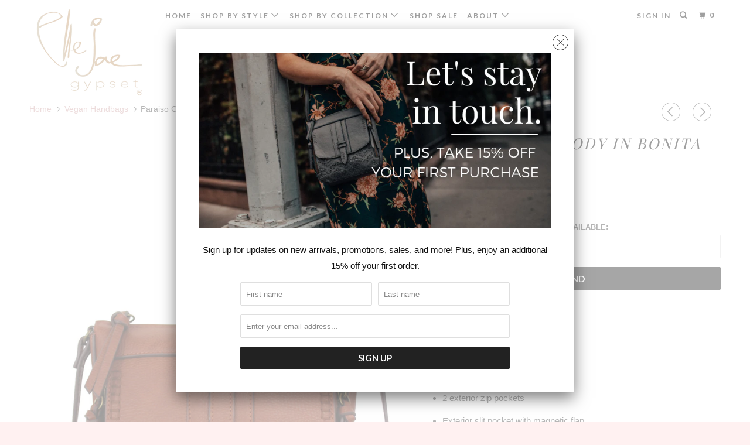

--- FILE ---
content_type: text/html; charset=utf-8
request_url: https://www.ellejaegypset.com/collections/vegan-handbags/products/paraiso-crossbody-in-bonita
body_size: 20469
content:
<!DOCTYPE html>
<!--[if lt IE 7 ]><html class="ie ie6" lang="en"> <![endif]-->
<!--[if IE 7 ]><html class="ie ie7" lang="en"> <![endif]-->
<!--[if IE 8 ]><html class="ie ie8" lang="en"> <![endif]-->
<!--[if IE 9 ]><html class="ie ie9" lang="en"> <![endif]-->
<!--[if (gte IE 10)|!(IE)]><!--><html lang="en"> <!--<![endif]-->
  <head>
    <meta charset="utf-8">
    <meta http-equiv="cleartype" content="on">
    <meta name="robots" content="index,follow">

    
    <title>Paraiso Crossbody in Bonita - Elle Jae Gypset</title>

    
      <meta name="description" content="Vegan Leather Zip closure Brass hardware Perforated pattern on front panel 2 exterior zip pockets Exterior slit pocket with magnetic flap Fully lined fabric interior Lined interior zip pocket Lined interior slit pocket Adjustable strap Measurements for size Length: 7.5&quot; |  Height: 8&quot; | Gusset: 1.5&quot; | Adjustable Strap D" />
    

    <!-- Custom Fonts -->
    
      <link href="//fonts.googleapis.com/css?family=.|Playfair+Display:light,normal,bold|Playfair+Display:light,normal,bold|Lato:light,normal,bold|Lato:light,normal,bold|" rel="stylesheet" type="text/css" />
    

    

<meta name="author" content="Elle Jae Gypset">
<meta property="og:url" content="https://www.ellejaegypset.com/products/paraiso-crossbody-in-bonita">
<meta property="og:site_name" content="Elle Jae Gypset">


  <meta property="og:type" content="product">
  <meta property="og:title" content="Paraiso Crossbody in Bonita">
  
    <meta property="og:image" content="http://www.ellejaegypset.com/cdn/shop/products/12_600x.png?v=1540336421">
    <meta property="og:image:secure_url" content="https://www.ellejaegypset.com/cdn/shop/products/12_600x.png?v=1540336421">
    
  
    <meta property="og:image" content="http://www.ellejaegypset.com/cdn/shop/products/13_600x.png?v=1540336421">
    <meta property="og:image:secure_url" content="https://www.ellejaegypset.com/cdn/shop/products/13_600x.png?v=1540336421">
    
  
    <meta property="og:image" content="http://www.ellejaegypset.com/cdn/shop/products/14_600x.png?v=1540336421">
    <meta property="og:image:secure_url" content="https://www.ellejaegypset.com/cdn/shop/products/14_600x.png?v=1540336421">
    
  
  <meta property="og:price:amount" content="68.00">
  <meta property="og:price:currency" content="USD">


  <meta property="og:description" content="Vegan Leather Zip closure Brass hardware Perforated pattern on front panel 2 exterior zip pockets Exterior slit pocket with magnetic flap Fully lined fabric interior Lined interior zip pocket Lined interior slit pocket Adjustable strap Measurements for size Length: 7.5&quot; |  Height: 8&quot; | Gusset: 1.5&quot; | Adjustable Strap D">




<meta name="twitter:card" content="summary">

  <meta name="twitter:title" content="Paraiso Crossbody in Bonita">
  <meta name="twitter:description" content="

Vegan Leather
Zip closure
Brass hardware
Perforated pattern on front panel
2 exterior zip pockets
Exterior slit pocket with magnetic flap
Fully lined fabric interior
Lined interior zip pocket
Lined interior slit pocket
Adjustable strap

Measurements for size

Length: 7.5&quot; |  Height: 8&quot; | Gusset: 1.5&quot; | Adjustable Strap Drop: 16-32&quot;

">
  <meta name="twitter:image" content="https://www.ellejaegypset.com/cdn/shop/products/12_240x.png?v=1540336421">
  <meta name="twitter:image:width" content="240">
  <meta name="twitter:image:height" content="240">



    
      <link rel="prev" href="/collections/vegan-handbags/products/paraiso-crossbody-in-burnt-ember">
    
    
      <link rel="next" href="/collections/vegan-handbags/products/cucamonga-backpack-in-burnt-ember">
    

    <!-- Mobile Specific Metas -->
    <meta name="HandheldFriendly" content="True">
    <meta name="MobileOptimized" content="320">
    <meta name="viewport" content="width=device-width,initial-scale=1">
    <meta name="theme-color" content="#ffffff">

    <!-- Stylesheets for Parallax 3.3.4 -->
    <link href="//www.ellejaegypset.com/cdn/shop/t/5/assets/styles.scss.css?v=135112950933705253721674755816" rel="stylesheet" type="text/css" media="all" />

    
      <link rel="shortcut icon" type="image/x-icon" href="//www.ellejaegypset.com/cdn/shop/files/favicon_small_b154bc2e-2bf0-4aa0-b0bd-c2825985a703_32x32.png?v=1613518631">
    

    <link rel="canonical" href="https://www.ellejaegypset.com/products/paraiso-crossbody-in-bonita" />

    

    <script src="//www.ellejaegypset.com/cdn/shop/t/5/assets/app.js?v=159540351662032048051519856954" type="text/javascript"></script>

    <!--[if lte IE 8]>
      <link href="//www.ellejaegypset.com/cdn/shop/t/5/assets/ie.css?v=1024305471161636101519846739" rel="stylesheet" type="text/css" media="all" />
      <script src="//www.ellejaegypset.com/cdn/shop/t/5/assets/skrollr.ie.js?v=116292453382836155221519846732" type="text/javascript"></script>
    <![endif]-->

    <script>window.performance && window.performance.mark && window.performance.mark('shopify.content_for_header.start');</script><meta id="shopify-digital-wallet" name="shopify-digital-wallet" content="/12985561/digital_wallets/dialog">
<meta name="shopify-checkout-api-token" content="14b74a61af609caaaff15599cdeb2471">
<link rel="alternate" type="application/json+oembed" href="https://www.ellejaegypset.com/products/paraiso-crossbody-in-bonita.oembed">
<script async="async" src="/checkouts/internal/preloads.js?locale=en-US"></script>
<link rel="preconnect" href="https://shop.app" crossorigin="anonymous">
<script async="async" src="https://shop.app/checkouts/internal/preloads.js?locale=en-US&shop_id=12985561" crossorigin="anonymous"></script>
<script id="apple-pay-shop-capabilities" type="application/json">{"shopId":12985561,"countryCode":"US","currencyCode":"USD","merchantCapabilities":["supports3DS"],"merchantId":"gid:\/\/shopify\/Shop\/12985561","merchantName":"Elle Jae Gypset","requiredBillingContactFields":["postalAddress","email"],"requiredShippingContactFields":["postalAddress","email"],"shippingType":"shipping","supportedNetworks":["visa","masterCard","amex","discover","elo","jcb"],"total":{"type":"pending","label":"Elle Jae Gypset","amount":"1.00"},"shopifyPaymentsEnabled":true,"supportsSubscriptions":true}</script>
<script id="shopify-features" type="application/json">{"accessToken":"14b74a61af609caaaff15599cdeb2471","betas":["rich-media-storefront-analytics"],"domain":"www.ellejaegypset.com","predictiveSearch":true,"shopId":12985561,"locale":"en"}</script>
<script>var Shopify = Shopify || {};
Shopify.shop = "elle-jae-gypset.myshopify.com";
Shopify.locale = "en";
Shopify.currency = {"active":"USD","rate":"1.0"};
Shopify.country = "US";
Shopify.theme = {"name":"Elle Jae Gypset (Parallax)","id":11310792766,"schema_name":"Parallax","schema_version":"3.3.4","theme_store_id":688,"role":"main"};
Shopify.theme.handle = "null";
Shopify.theme.style = {"id":null,"handle":null};
Shopify.cdnHost = "www.ellejaegypset.com/cdn";
Shopify.routes = Shopify.routes || {};
Shopify.routes.root = "/";</script>
<script type="module">!function(o){(o.Shopify=o.Shopify||{}).modules=!0}(window);</script>
<script>!function(o){function n(){var o=[];function n(){o.push(Array.prototype.slice.apply(arguments))}return n.q=o,n}var t=o.Shopify=o.Shopify||{};t.loadFeatures=n(),t.autoloadFeatures=n()}(window);</script>
<script>
  window.ShopifyPay = window.ShopifyPay || {};
  window.ShopifyPay.apiHost = "shop.app\/pay";
  window.ShopifyPay.redirectState = null;
</script>
<script id="shop-js-analytics" type="application/json">{"pageType":"product"}</script>
<script defer="defer" async type="module" src="//www.ellejaegypset.com/cdn/shopifycloud/shop-js/modules/v2/client.init-shop-cart-sync_BdyHc3Nr.en.esm.js"></script>
<script defer="defer" async type="module" src="//www.ellejaegypset.com/cdn/shopifycloud/shop-js/modules/v2/chunk.common_Daul8nwZ.esm.js"></script>
<script type="module">
  await import("//www.ellejaegypset.com/cdn/shopifycloud/shop-js/modules/v2/client.init-shop-cart-sync_BdyHc3Nr.en.esm.js");
await import("//www.ellejaegypset.com/cdn/shopifycloud/shop-js/modules/v2/chunk.common_Daul8nwZ.esm.js");

  window.Shopify.SignInWithShop?.initShopCartSync?.({"fedCMEnabled":true,"windoidEnabled":true});

</script>
<script>
  window.Shopify = window.Shopify || {};
  if (!window.Shopify.featureAssets) window.Shopify.featureAssets = {};
  window.Shopify.featureAssets['shop-js'] = {"shop-cart-sync":["modules/v2/client.shop-cart-sync_QYOiDySF.en.esm.js","modules/v2/chunk.common_Daul8nwZ.esm.js"],"init-fed-cm":["modules/v2/client.init-fed-cm_DchLp9rc.en.esm.js","modules/v2/chunk.common_Daul8nwZ.esm.js"],"shop-button":["modules/v2/client.shop-button_OV7bAJc5.en.esm.js","modules/v2/chunk.common_Daul8nwZ.esm.js"],"init-windoid":["modules/v2/client.init-windoid_DwxFKQ8e.en.esm.js","modules/v2/chunk.common_Daul8nwZ.esm.js"],"shop-cash-offers":["modules/v2/client.shop-cash-offers_DWtL6Bq3.en.esm.js","modules/v2/chunk.common_Daul8nwZ.esm.js","modules/v2/chunk.modal_CQq8HTM6.esm.js"],"shop-toast-manager":["modules/v2/client.shop-toast-manager_CX9r1SjA.en.esm.js","modules/v2/chunk.common_Daul8nwZ.esm.js"],"init-shop-email-lookup-coordinator":["modules/v2/client.init-shop-email-lookup-coordinator_UhKnw74l.en.esm.js","modules/v2/chunk.common_Daul8nwZ.esm.js"],"pay-button":["modules/v2/client.pay-button_DzxNnLDY.en.esm.js","modules/v2/chunk.common_Daul8nwZ.esm.js"],"avatar":["modules/v2/client.avatar_BTnouDA3.en.esm.js"],"init-shop-cart-sync":["modules/v2/client.init-shop-cart-sync_BdyHc3Nr.en.esm.js","modules/v2/chunk.common_Daul8nwZ.esm.js"],"shop-login-button":["modules/v2/client.shop-login-button_D8B466_1.en.esm.js","modules/v2/chunk.common_Daul8nwZ.esm.js","modules/v2/chunk.modal_CQq8HTM6.esm.js"],"init-customer-accounts-sign-up":["modules/v2/client.init-customer-accounts-sign-up_C8fpPm4i.en.esm.js","modules/v2/client.shop-login-button_D8B466_1.en.esm.js","modules/v2/chunk.common_Daul8nwZ.esm.js","modules/v2/chunk.modal_CQq8HTM6.esm.js"],"init-shop-for-new-customer-accounts":["modules/v2/client.init-shop-for-new-customer-accounts_CVTO0Ztu.en.esm.js","modules/v2/client.shop-login-button_D8B466_1.en.esm.js","modules/v2/chunk.common_Daul8nwZ.esm.js","modules/v2/chunk.modal_CQq8HTM6.esm.js"],"init-customer-accounts":["modules/v2/client.init-customer-accounts_dRgKMfrE.en.esm.js","modules/v2/client.shop-login-button_D8B466_1.en.esm.js","modules/v2/chunk.common_Daul8nwZ.esm.js","modules/v2/chunk.modal_CQq8HTM6.esm.js"],"shop-follow-button":["modules/v2/client.shop-follow-button_CkZpjEct.en.esm.js","modules/v2/chunk.common_Daul8nwZ.esm.js","modules/v2/chunk.modal_CQq8HTM6.esm.js"],"lead-capture":["modules/v2/client.lead-capture_BntHBhfp.en.esm.js","modules/v2/chunk.common_Daul8nwZ.esm.js","modules/v2/chunk.modal_CQq8HTM6.esm.js"],"checkout-modal":["modules/v2/client.checkout-modal_CfxcYbTm.en.esm.js","modules/v2/chunk.common_Daul8nwZ.esm.js","modules/v2/chunk.modal_CQq8HTM6.esm.js"],"shop-login":["modules/v2/client.shop-login_Da4GZ2H6.en.esm.js","modules/v2/chunk.common_Daul8nwZ.esm.js","modules/v2/chunk.modal_CQq8HTM6.esm.js"],"payment-terms":["modules/v2/client.payment-terms_MV4M3zvL.en.esm.js","modules/v2/chunk.common_Daul8nwZ.esm.js","modules/v2/chunk.modal_CQq8HTM6.esm.js"]};
</script>
<script>(function() {
  var isLoaded = false;
  function asyncLoad() {
    if (isLoaded) return;
    isLoaded = true;
    var urls = ["https:\/\/chimpstatic.com\/mcjs-connected\/js\/users\/be3c1a7c4c25870722b8e25a5\/40e9648253f1018b7ca948b99.js?shop=elle-jae-gypset.myshopify.com","https:\/\/cdn.hextom.com\/js\/quickannouncementbar.js?shop=elle-jae-gypset.myshopify.com"];
    for (var i = 0; i < urls.length; i++) {
      var s = document.createElement('script');
      s.type = 'text/javascript';
      s.async = true;
      s.src = urls[i];
      var x = document.getElementsByTagName('script')[0];
      x.parentNode.insertBefore(s, x);
    }
  };
  if(window.attachEvent) {
    window.attachEvent('onload', asyncLoad);
  } else {
    window.addEventListener('load', asyncLoad, false);
  }
})();</script>
<script id="__st">var __st={"a":12985561,"offset":-18000,"reqid":"48e88917-91e7-4f4b-88df-99143ef8232a-1768964508","pageurl":"www.ellejaegypset.com\/collections\/vegan-handbags\/products\/paraiso-crossbody-in-bonita","u":"1b608f54a297","p":"product","rtyp":"product","rid":1480525086782};</script>
<script>window.ShopifyPaypalV4VisibilityTracking = true;</script>
<script id="captcha-bootstrap">!function(){'use strict';const t='contact',e='account',n='new_comment',o=[[t,t],['blogs',n],['comments',n],[t,'customer']],c=[[e,'customer_login'],[e,'guest_login'],[e,'recover_customer_password'],[e,'create_customer']],r=t=>t.map((([t,e])=>`form[action*='/${t}']:not([data-nocaptcha='true']) input[name='form_type'][value='${e}']`)).join(','),a=t=>()=>t?[...document.querySelectorAll(t)].map((t=>t.form)):[];function s(){const t=[...o],e=r(t);return a(e)}const i='password',u='form_key',d=['recaptcha-v3-token','g-recaptcha-response','h-captcha-response',i],f=()=>{try{return window.sessionStorage}catch{return}},m='__shopify_v',_=t=>t.elements[u];function p(t,e,n=!1){try{const o=window.sessionStorage,c=JSON.parse(o.getItem(e)),{data:r}=function(t){const{data:e,action:n}=t;return t[m]||n?{data:e,action:n}:{data:t,action:n}}(c);for(const[e,n]of Object.entries(r))t.elements[e]&&(t.elements[e].value=n);n&&o.removeItem(e)}catch(o){console.error('form repopulation failed',{error:o})}}const l='form_type',E='cptcha';function T(t){t.dataset[E]=!0}const w=window,h=w.document,L='Shopify',v='ce_forms',y='captcha';let A=!1;((t,e)=>{const n=(g='f06e6c50-85a8-45c8-87d0-21a2b65856fe',I='https://cdn.shopify.com/shopifycloud/storefront-forms-hcaptcha/ce_storefront_forms_captcha_hcaptcha.v1.5.2.iife.js',D={infoText:'Protected by hCaptcha',privacyText:'Privacy',termsText:'Terms'},(t,e,n)=>{const o=w[L][v],c=o.bindForm;if(c)return c(t,g,e,D).then(n);var r;o.q.push([[t,g,e,D],n]),r=I,A||(h.body.append(Object.assign(h.createElement('script'),{id:'captcha-provider',async:!0,src:r})),A=!0)});var g,I,D;w[L]=w[L]||{},w[L][v]=w[L][v]||{},w[L][v].q=[],w[L][y]=w[L][y]||{},w[L][y].protect=function(t,e){n(t,void 0,e),T(t)},Object.freeze(w[L][y]),function(t,e,n,w,h,L){const[v,y,A,g]=function(t,e,n){const i=e?o:[],u=t?c:[],d=[...i,...u],f=r(d),m=r(i),_=r(d.filter((([t,e])=>n.includes(e))));return[a(f),a(m),a(_),s()]}(w,h,L),I=t=>{const e=t.target;return e instanceof HTMLFormElement?e:e&&e.form},D=t=>v().includes(t);t.addEventListener('submit',(t=>{const e=I(t);if(!e)return;const n=D(e)&&!e.dataset.hcaptchaBound&&!e.dataset.recaptchaBound,o=_(e),c=g().includes(e)&&(!o||!o.value);(n||c)&&t.preventDefault(),c&&!n&&(function(t){try{if(!f())return;!function(t){const e=f();if(!e)return;const n=_(t);if(!n)return;const o=n.value;o&&e.removeItem(o)}(t);const e=Array.from(Array(32),(()=>Math.random().toString(36)[2])).join('');!function(t,e){_(t)||t.append(Object.assign(document.createElement('input'),{type:'hidden',name:u})),t.elements[u].value=e}(t,e),function(t,e){const n=f();if(!n)return;const o=[...t.querySelectorAll(`input[type='${i}']`)].map((({name:t})=>t)),c=[...d,...o],r={};for(const[a,s]of new FormData(t).entries())c.includes(a)||(r[a]=s);n.setItem(e,JSON.stringify({[m]:1,action:t.action,data:r}))}(t,e)}catch(e){console.error('failed to persist form',e)}}(e),e.submit())}));const S=(t,e)=>{t&&!t.dataset[E]&&(n(t,e.some((e=>e===t))),T(t))};for(const o of['focusin','change'])t.addEventListener(o,(t=>{const e=I(t);D(e)&&S(e,y())}));const B=e.get('form_key'),M=e.get(l),P=B&&M;t.addEventListener('DOMContentLoaded',(()=>{const t=y();if(P)for(const e of t)e.elements[l].value===M&&p(e,B);[...new Set([...A(),...v().filter((t=>'true'===t.dataset.shopifyCaptcha))])].forEach((e=>S(e,t)))}))}(h,new URLSearchParams(w.location.search),n,t,e,['guest_login'])})(!0,!0)}();</script>
<script integrity="sha256-4kQ18oKyAcykRKYeNunJcIwy7WH5gtpwJnB7kiuLZ1E=" data-source-attribution="shopify.loadfeatures" defer="defer" src="//www.ellejaegypset.com/cdn/shopifycloud/storefront/assets/storefront/load_feature-a0a9edcb.js" crossorigin="anonymous"></script>
<script crossorigin="anonymous" defer="defer" src="//www.ellejaegypset.com/cdn/shopifycloud/storefront/assets/shopify_pay/storefront-65b4c6d7.js?v=20250812"></script>
<script data-source-attribution="shopify.dynamic_checkout.dynamic.init">var Shopify=Shopify||{};Shopify.PaymentButton=Shopify.PaymentButton||{isStorefrontPortableWallets:!0,init:function(){window.Shopify.PaymentButton.init=function(){};var t=document.createElement("script");t.src="https://www.ellejaegypset.com/cdn/shopifycloud/portable-wallets/latest/portable-wallets.en.js",t.type="module",document.head.appendChild(t)}};
</script>
<script data-source-attribution="shopify.dynamic_checkout.buyer_consent">
  function portableWalletsHideBuyerConsent(e){var t=document.getElementById("shopify-buyer-consent"),n=document.getElementById("shopify-subscription-policy-button");t&&n&&(t.classList.add("hidden"),t.setAttribute("aria-hidden","true"),n.removeEventListener("click",e))}function portableWalletsShowBuyerConsent(e){var t=document.getElementById("shopify-buyer-consent"),n=document.getElementById("shopify-subscription-policy-button");t&&n&&(t.classList.remove("hidden"),t.removeAttribute("aria-hidden"),n.addEventListener("click",e))}window.Shopify?.PaymentButton&&(window.Shopify.PaymentButton.hideBuyerConsent=portableWalletsHideBuyerConsent,window.Shopify.PaymentButton.showBuyerConsent=portableWalletsShowBuyerConsent);
</script>
<script data-source-attribution="shopify.dynamic_checkout.cart.bootstrap">document.addEventListener("DOMContentLoaded",(function(){function t(){return document.querySelector("shopify-accelerated-checkout-cart, shopify-accelerated-checkout")}if(t())Shopify.PaymentButton.init();else{new MutationObserver((function(e,n){t()&&(Shopify.PaymentButton.init(),n.disconnect())})).observe(document.body,{childList:!0,subtree:!0})}}));
</script>
<link id="shopify-accelerated-checkout-styles" rel="stylesheet" media="screen" href="https://www.ellejaegypset.com/cdn/shopifycloud/portable-wallets/latest/accelerated-checkout-backwards-compat.css" crossorigin="anonymous">
<style id="shopify-accelerated-checkout-cart">
        #shopify-buyer-consent {
  margin-top: 1em;
  display: inline-block;
  width: 100%;
}

#shopify-buyer-consent.hidden {
  display: none;
}

#shopify-subscription-policy-button {
  background: none;
  border: none;
  padding: 0;
  text-decoration: underline;
  font-size: inherit;
  cursor: pointer;
}

#shopify-subscription-policy-button::before {
  box-shadow: none;
}

      </style>

<script>window.performance && window.performance.mark && window.performance.mark('shopify.content_for_header.end');</script>

    <noscript>
      <style>

        .slides > li:first-child { display: block; }
        .image__fallback {
          width: 100vw;
          display: block !important;
          max-width: 100vw !important;
          margin-bottom: 0;
        }
        .image__fallback + .hsContainer__image {
          display: none !important;
        }
        .hsContainer {
          height: auto !important;
        }
        .no-js-only {
          display: inherit !important;
        }
        .icon-cart.cart-button {
          display: none;
        }
        .lazyload,
        .cart_page_image img {
          opacity: 1;
          -webkit-filter: blur(0);
          filter: blur(0);
        }
        .bcg .hsContent {
          background-color: transparent;
        }
        .animate_right,
        .animate_left,
        .animate_up,
        .animate_down {
          opacity: 1;
        }
        .flexslider .slides>li {
          display: block;
        }
      </style>
    </noscript>

  <link href="https://monorail-edge.shopifysvc.com" rel="dns-prefetch">
<script>(function(){if ("sendBeacon" in navigator && "performance" in window) {try {var session_token_from_headers = performance.getEntriesByType('navigation')[0].serverTiming.find(x => x.name == '_s').description;} catch {var session_token_from_headers = undefined;}var session_cookie_matches = document.cookie.match(/_shopify_s=([^;]*)/);var session_token_from_cookie = session_cookie_matches && session_cookie_matches.length === 2 ? session_cookie_matches[1] : "";var session_token = session_token_from_headers || session_token_from_cookie || "";function handle_abandonment_event(e) {var entries = performance.getEntries().filter(function(entry) {return /monorail-edge.shopifysvc.com/.test(entry.name);});if (!window.abandonment_tracked && entries.length === 0) {window.abandonment_tracked = true;var currentMs = Date.now();var navigation_start = performance.timing.navigationStart;var payload = {shop_id: 12985561,url: window.location.href,navigation_start,duration: currentMs - navigation_start,session_token,page_type: "product"};window.navigator.sendBeacon("https://monorail-edge.shopifysvc.com/v1/produce", JSON.stringify({schema_id: "online_store_buyer_site_abandonment/1.1",payload: payload,metadata: {event_created_at_ms: currentMs,event_sent_at_ms: currentMs}}));}}window.addEventListener('pagehide', handle_abandonment_event);}}());</script>
<script id="web-pixels-manager-setup">(function e(e,d,r,n,o){if(void 0===o&&(o={}),!Boolean(null===(a=null===(i=window.Shopify)||void 0===i?void 0:i.analytics)||void 0===a?void 0:a.replayQueue)){var i,a;window.Shopify=window.Shopify||{};var t=window.Shopify;t.analytics=t.analytics||{};var s=t.analytics;s.replayQueue=[],s.publish=function(e,d,r){return s.replayQueue.push([e,d,r]),!0};try{self.performance.mark("wpm:start")}catch(e){}var l=function(){var e={modern:/Edge?\/(1{2}[4-9]|1[2-9]\d|[2-9]\d{2}|\d{4,})\.\d+(\.\d+|)|Firefox\/(1{2}[4-9]|1[2-9]\d|[2-9]\d{2}|\d{4,})\.\d+(\.\d+|)|Chrom(ium|e)\/(9{2}|\d{3,})\.\d+(\.\d+|)|(Maci|X1{2}).+ Version\/(15\.\d+|(1[6-9]|[2-9]\d|\d{3,})\.\d+)([,.]\d+|)( \(\w+\)|)( Mobile\/\w+|) Safari\/|Chrome.+OPR\/(9{2}|\d{3,})\.\d+\.\d+|(CPU[ +]OS|iPhone[ +]OS|CPU[ +]iPhone|CPU IPhone OS|CPU iPad OS)[ +]+(15[._]\d+|(1[6-9]|[2-9]\d|\d{3,})[._]\d+)([._]\d+|)|Android:?[ /-](13[3-9]|1[4-9]\d|[2-9]\d{2}|\d{4,})(\.\d+|)(\.\d+|)|Android.+Firefox\/(13[5-9]|1[4-9]\d|[2-9]\d{2}|\d{4,})\.\d+(\.\d+|)|Android.+Chrom(ium|e)\/(13[3-9]|1[4-9]\d|[2-9]\d{2}|\d{4,})\.\d+(\.\d+|)|SamsungBrowser\/([2-9]\d|\d{3,})\.\d+/,legacy:/Edge?\/(1[6-9]|[2-9]\d|\d{3,})\.\d+(\.\d+|)|Firefox\/(5[4-9]|[6-9]\d|\d{3,})\.\d+(\.\d+|)|Chrom(ium|e)\/(5[1-9]|[6-9]\d|\d{3,})\.\d+(\.\d+|)([\d.]+$|.*Safari\/(?![\d.]+ Edge\/[\d.]+$))|(Maci|X1{2}).+ Version\/(10\.\d+|(1[1-9]|[2-9]\d|\d{3,})\.\d+)([,.]\d+|)( \(\w+\)|)( Mobile\/\w+|) Safari\/|Chrome.+OPR\/(3[89]|[4-9]\d|\d{3,})\.\d+\.\d+|(CPU[ +]OS|iPhone[ +]OS|CPU[ +]iPhone|CPU IPhone OS|CPU iPad OS)[ +]+(10[._]\d+|(1[1-9]|[2-9]\d|\d{3,})[._]\d+)([._]\d+|)|Android:?[ /-](13[3-9]|1[4-9]\d|[2-9]\d{2}|\d{4,})(\.\d+|)(\.\d+|)|Mobile Safari.+OPR\/([89]\d|\d{3,})\.\d+\.\d+|Android.+Firefox\/(13[5-9]|1[4-9]\d|[2-9]\d{2}|\d{4,})\.\d+(\.\d+|)|Android.+Chrom(ium|e)\/(13[3-9]|1[4-9]\d|[2-9]\d{2}|\d{4,})\.\d+(\.\d+|)|Android.+(UC? ?Browser|UCWEB|U3)[ /]?(15\.([5-9]|\d{2,})|(1[6-9]|[2-9]\d|\d{3,})\.\d+)\.\d+|SamsungBrowser\/(5\.\d+|([6-9]|\d{2,})\.\d+)|Android.+MQ{2}Browser\/(14(\.(9|\d{2,})|)|(1[5-9]|[2-9]\d|\d{3,})(\.\d+|))(\.\d+|)|K[Aa][Ii]OS\/(3\.\d+|([4-9]|\d{2,})\.\d+)(\.\d+|)/},d=e.modern,r=e.legacy,n=navigator.userAgent;return n.match(d)?"modern":n.match(r)?"legacy":"unknown"}(),u="modern"===l?"modern":"legacy",c=(null!=n?n:{modern:"",legacy:""})[u],f=function(e){return[e.baseUrl,"/wpm","/b",e.hashVersion,"modern"===e.buildTarget?"m":"l",".js"].join("")}({baseUrl:d,hashVersion:r,buildTarget:u}),m=function(e){var d=e.version,r=e.bundleTarget,n=e.surface,o=e.pageUrl,i=e.monorailEndpoint;return{emit:function(e){var a=e.status,t=e.errorMsg,s=(new Date).getTime(),l=JSON.stringify({metadata:{event_sent_at_ms:s},events:[{schema_id:"web_pixels_manager_load/3.1",payload:{version:d,bundle_target:r,page_url:o,status:a,surface:n,error_msg:t},metadata:{event_created_at_ms:s}}]});if(!i)return console&&console.warn&&console.warn("[Web Pixels Manager] No Monorail endpoint provided, skipping logging."),!1;try{return self.navigator.sendBeacon.bind(self.navigator)(i,l)}catch(e){}var u=new XMLHttpRequest;try{return u.open("POST",i,!0),u.setRequestHeader("Content-Type","text/plain"),u.send(l),!0}catch(e){return console&&console.warn&&console.warn("[Web Pixels Manager] Got an unhandled error while logging to Monorail."),!1}}}}({version:r,bundleTarget:l,surface:e.surface,pageUrl:self.location.href,monorailEndpoint:e.monorailEndpoint});try{o.browserTarget=l,function(e){var d=e.src,r=e.async,n=void 0===r||r,o=e.onload,i=e.onerror,a=e.sri,t=e.scriptDataAttributes,s=void 0===t?{}:t,l=document.createElement("script"),u=document.querySelector("head"),c=document.querySelector("body");if(l.async=n,l.src=d,a&&(l.integrity=a,l.crossOrigin="anonymous"),s)for(var f in s)if(Object.prototype.hasOwnProperty.call(s,f))try{l.dataset[f]=s[f]}catch(e){}if(o&&l.addEventListener("load",o),i&&l.addEventListener("error",i),u)u.appendChild(l);else{if(!c)throw new Error("Did not find a head or body element to append the script");c.appendChild(l)}}({src:f,async:!0,onload:function(){if(!function(){var e,d;return Boolean(null===(d=null===(e=window.Shopify)||void 0===e?void 0:e.analytics)||void 0===d?void 0:d.initialized)}()){var d=window.webPixelsManager.init(e)||void 0;if(d){var r=window.Shopify.analytics;r.replayQueue.forEach((function(e){var r=e[0],n=e[1],o=e[2];d.publishCustomEvent(r,n,o)})),r.replayQueue=[],r.publish=d.publishCustomEvent,r.visitor=d.visitor,r.initialized=!0}}},onerror:function(){return m.emit({status:"failed",errorMsg:"".concat(f," has failed to load")})},sri:function(e){var d=/^sha384-[A-Za-z0-9+/=]+$/;return"string"==typeof e&&d.test(e)}(c)?c:"",scriptDataAttributes:o}),m.emit({status:"loading"})}catch(e){m.emit({status:"failed",errorMsg:(null==e?void 0:e.message)||"Unknown error"})}}})({shopId: 12985561,storefrontBaseUrl: "https://www.ellejaegypset.com",extensionsBaseUrl: "https://extensions.shopifycdn.com/cdn/shopifycloud/web-pixels-manager",monorailEndpoint: "https://monorail-edge.shopifysvc.com/unstable/produce_batch",surface: "storefront-renderer",enabledBetaFlags: ["2dca8a86"],webPixelsConfigList: [{"id":"50462915","eventPayloadVersion":"v1","runtimeContext":"LAX","scriptVersion":"1","type":"CUSTOM","privacyPurposes":["MARKETING"],"name":"Meta pixel (migrated)"},{"id":"64192707","eventPayloadVersion":"v1","runtimeContext":"LAX","scriptVersion":"1","type":"CUSTOM","privacyPurposes":["ANALYTICS"],"name":"Google Analytics tag (migrated)"},{"id":"shopify-app-pixel","configuration":"{}","eventPayloadVersion":"v1","runtimeContext":"STRICT","scriptVersion":"0450","apiClientId":"shopify-pixel","type":"APP","privacyPurposes":["ANALYTICS","MARKETING"]},{"id":"shopify-custom-pixel","eventPayloadVersion":"v1","runtimeContext":"LAX","scriptVersion":"0450","apiClientId":"shopify-pixel","type":"CUSTOM","privacyPurposes":["ANALYTICS","MARKETING"]}],isMerchantRequest: false,initData: {"shop":{"name":"Elle Jae Gypset","paymentSettings":{"currencyCode":"USD"},"myshopifyDomain":"elle-jae-gypset.myshopify.com","countryCode":"US","storefrontUrl":"https:\/\/www.ellejaegypset.com"},"customer":null,"cart":null,"checkout":null,"productVariants":[{"price":{"amount":68.0,"currencyCode":"USD"},"product":{"title":"Paraiso Crossbody in Bonita","vendor":"Elle Jae Gypset","id":"1480525086782","untranslatedTitle":"Paraiso Crossbody in Bonita","url":"\/products\/paraiso-crossbody-in-bonita","type":"Crossbody"},"id":"13515538137150","image":{"src":"\/\/www.ellejaegypset.com\/cdn\/shop\/products\/12.png?v=1540336421"},"sku":"LJ191027B-COG-E","title":"Default Title","untranslatedTitle":"Default Title"}],"purchasingCompany":null},},"https://www.ellejaegypset.com/cdn","fcfee988w5aeb613cpc8e4bc33m6693e112",{"modern":"","legacy":""},{"shopId":"12985561","storefrontBaseUrl":"https:\/\/www.ellejaegypset.com","extensionBaseUrl":"https:\/\/extensions.shopifycdn.com\/cdn\/shopifycloud\/web-pixels-manager","surface":"storefront-renderer","enabledBetaFlags":"[\"2dca8a86\"]","isMerchantRequest":"false","hashVersion":"fcfee988w5aeb613cpc8e4bc33m6693e112","publish":"custom","events":"[[\"page_viewed\",{}],[\"product_viewed\",{\"productVariant\":{\"price\":{\"amount\":68.0,\"currencyCode\":\"USD\"},\"product\":{\"title\":\"Paraiso Crossbody in Bonita\",\"vendor\":\"Elle Jae Gypset\",\"id\":\"1480525086782\",\"untranslatedTitle\":\"Paraiso Crossbody in Bonita\",\"url\":\"\/products\/paraiso-crossbody-in-bonita\",\"type\":\"Crossbody\"},\"id\":\"13515538137150\",\"image\":{\"src\":\"\/\/www.ellejaegypset.com\/cdn\/shop\/products\/12.png?v=1540336421\"},\"sku\":\"LJ191027B-COG-E\",\"title\":\"Default Title\",\"untranslatedTitle\":\"Default Title\"}}]]"});</script><script>
  window.ShopifyAnalytics = window.ShopifyAnalytics || {};
  window.ShopifyAnalytics.meta = window.ShopifyAnalytics.meta || {};
  window.ShopifyAnalytics.meta.currency = 'USD';
  var meta = {"product":{"id":1480525086782,"gid":"gid:\/\/shopify\/Product\/1480525086782","vendor":"Elle Jae Gypset","type":"Crossbody","handle":"paraiso-crossbody-in-bonita","variants":[{"id":13515538137150,"price":6800,"name":"Paraiso Crossbody in Bonita","public_title":null,"sku":"LJ191027B-COG-E"}],"remote":false},"page":{"pageType":"product","resourceType":"product","resourceId":1480525086782,"requestId":"48e88917-91e7-4f4b-88df-99143ef8232a-1768964508"}};
  for (var attr in meta) {
    window.ShopifyAnalytics.meta[attr] = meta[attr];
  }
</script>
<script class="analytics">
  (function () {
    var customDocumentWrite = function(content) {
      var jquery = null;

      if (window.jQuery) {
        jquery = window.jQuery;
      } else if (window.Checkout && window.Checkout.$) {
        jquery = window.Checkout.$;
      }

      if (jquery) {
        jquery('body').append(content);
      }
    };

    var hasLoggedConversion = function(token) {
      if (token) {
        return document.cookie.indexOf('loggedConversion=' + token) !== -1;
      }
      return false;
    }

    var setCookieIfConversion = function(token) {
      if (token) {
        var twoMonthsFromNow = new Date(Date.now());
        twoMonthsFromNow.setMonth(twoMonthsFromNow.getMonth() + 2);

        document.cookie = 'loggedConversion=' + token + '; expires=' + twoMonthsFromNow;
      }
    }

    var trekkie = window.ShopifyAnalytics.lib = window.trekkie = window.trekkie || [];
    if (trekkie.integrations) {
      return;
    }
    trekkie.methods = [
      'identify',
      'page',
      'ready',
      'track',
      'trackForm',
      'trackLink'
    ];
    trekkie.factory = function(method) {
      return function() {
        var args = Array.prototype.slice.call(arguments);
        args.unshift(method);
        trekkie.push(args);
        return trekkie;
      };
    };
    for (var i = 0; i < trekkie.methods.length; i++) {
      var key = trekkie.methods[i];
      trekkie[key] = trekkie.factory(key);
    }
    trekkie.load = function(config) {
      trekkie.config = config || {};
      trekkie.config.initialDocumentCookie = document.cookie;
      var first = document.getElementsByTagName('script')[0];
      var script = document.createElement('script');
      script.type = 'text/javascript';
      script.onerror = function(e) {
        var scriptFallback = document.createElement('script');
        scriptFallback.type = 'text/javascript';
        scriptFallback.onerror = function(error) {
                var Monorail = {
      produce: function produce(monorailDomain, schemaId, payload) {
        var currentMs = new Date().getTime();
        var event = {
          schema_id: schemaId,
          payload: payload,
          metadata: {
            event_created_at_ms: currentMs,
            event_sent_at_ms: currentMs
          }
        };
        return Monorail.sendRequest("https://" + monorailDomain + "/v1/produce", JSON.stringify(event));
      },
      sendRequest: function sendRequest(endpointUrl, payload) {
        // Try the sendBeacon API
        if (window && window.navigator && typeof window.navigator.sendBeacon === 'function' && typeof window.Blob === 'function' && !Monorail.isIos12()) {
          var blobData = new window.Blob([payload], {
            type: 'text/plain'
          });

          if (window.navigator.sendBeacon(endpointUrl, blobData)) {
            return true;
          } // sendBeacon was not successful

        } // XHR beacon

        var xhr = new XMLHttpRequest();

        try {
          xhr.open('POST', endpointUrl);
          xhr.setRequestHeader('Content-Type', 'text/plain');
          xhr.send(payload);
        } catch (e) {
          console.log(e);
        }

        return false;
      },
      isIos12: function isIos12() {
        return window.navigator.userAgent.lastIndexOf('iPhone; CPU iPhone OS 12_') !== -1 || window.navigator.userAgent.lastIndexOf('iPad; CPU OS 12_') !== -1;
      }
    };
    Monorail.produce('monorail-edge.shopifysvc.com',
      'trekkie_storefront_load_errors/1.1',
      {shop_id: 12985561,
      theme_id: 11310792766,
      app_name: "storefront",
      context_url: window.location.href,
      source_url: "//www.ellejaegypset.com/cdn/s/trekkie.storefront.cd680fe47e6c39ca5d5df5f0a32d569bc48c0f27.min.js"});

        };
        scriptFallback.async = true;
        scriptFallback.src = '//www.ellejaegypset.com/cdn/s/trekkie.storefront.cd680fe47e6c39ca5d5df5f0a32d569bc48c0f27.min.js';
        first.parentNode.insertBefore(scriptFallback, first);
      };
      script.async = true;
      script.src = '//www.ellejaegypset.com/cdn/s/trekkie.storefront.cd680fe47e6c39ca5d5df5f0a32d569bc48c0f27.min.js';
      first.parentNode.insertBefore(script, first);
    };
    trekkie.load(
      {"Trekkie":{"appName":"storefront","development":false,"defaultAttributes":{"shopId":12985561,"isMerchantRequest":null,"themeId":11310792766,"themeCityHash":"7179735864579143552","contentLanguage":"en","currency":"USD","eventMetadataId":"a27bcafa-c502-4a00-a9d4-56a21d5fa777"},"isServerSideCookieWritingEnabled":true,"monorailRegion":"shop_domain","enabledBetaFlags":["65f19447"]},"Session Attribution":{},"S2S":{"facebookCapiEnabled":false,"source":"trekkie-storefront-renderer","apiClientId":580111}}
    );

    var loaded = false;
    trekkie.ready(function() {
      if (loaded) return;
      loaded = true;

      window.ShopifyAnalytics.lib = window.trekkie;

      var originalDocumentWrite = document.write;
      document.write = customDocumentWrite;
      try { window.ShopifyAnalytics.merchantGoogleAnalytics.call(this); } catch(error) {};
      document.write = originalDocumentWrite;

      window.ShopifyAnalytics.lib.page(null,{"pageType":"product","resourceType":"product","resourceId":1480525086782,"requestId":"48e88917-91e7-4f4b-88df-99143ef8232a-1768964508","shopifyEmitted":true});

      var match = window.location.pathname.match(/checkouts\/(.+)\/(thank_you|post_purchase)/)
      var token = match? match[1]: undefined;
      if (!hasLoggedConversion(token)) {
        setCookieIfConversion(token);
        window.ShopifyAnalytics.lib.track("Viewed Product",{"currency":"USD","variantId":13515538137150,"productId":1480525086782,"productGid":"gid:\/\/shopify\/Product\/1480525086782","name":"Paraiso Crossbody in Bonita","price":"68.00","sku":"LJ191027B-COG-E","brand":"Elle Jae Gypset","variant":null,"category":"Crossbody","nonInteraction":true,"remote":false},undefined,undefined,{"shopifyEmitted":true});
      window.ShopifyAnalytics.lib.track("monorail:\/\/trekkie_storefront_viewed_product\/1.1",{"currency":"USD","variantId":13515538137150,"productId":1480525086782,"productGid":"gid:\/\/shopify\/Product\/1480525086782","name":"Paraiso Crossbody in Bonita","price":"68.00","sku":"LJ191027B-COG-E","brand":"Elle Jae Gypset","variant":null,"category":"Crossbody","nonInteraction":true,"remote":false,"referer":"https:\/\/www.ellejaegypset.com\/collections\/vegan-handbags\/products\/paraiso-crossbody-in-bonita"});
      }
    });


        var eventsListenerScript = document.createElement('script');
        eventsListenerScript.async = true;
        eventsListenerScript.src = "//www.ellejaegypset.com/cdn/shopifycloud/storefront/assets/shop_events_listener-3da45d37.js";
        document.getElementsByTagName('head')[0].appendChild(eventsListenerScript);

})();</script>
  <script>
  if (!window.ga || (window.ga && typeof window.ga !== 'function')) {
    window.ga = function ga() {
      (window.ga.q = window.ga.q || []).push(arguments);
      if (window.Shopify && window.Shopify.analytics && typeof window.Shopify.analytics.publish === 'function') {
        window.Shopify.analytics.publish("ga_stub_called", {}, {sendTo: "google_osp_migration"});
      }
      console.error("Shopify's Google Analytics stub called with:", Array.from(arguments), "\nSee https://help.shopify.com/manual/promoting-marketing/pixels/pixel-migration#google for more information.");
    };
    if (window.Shopify && window.Shopify.analytics && typeof window.Shopify.analytics.publish === 'function') {
      window.Shopify.analytics.publish("ga_stub_initialized", {}, {sendTo: "google_osp_migration"});
    }
  }
</script>
<script
  defer
  src="https://www.ellejaegypset.com/cdn/shopifycloud/perf-kit/shopify-perf-kit-3.0.4.min.js"
  data-application="storefront-renderer"
  data-shop-id="12985561"
  data-render-region="gcp-us-central1"
  data-page-type="product"
  data-theme-instance-id="11310792766"
  data-theme-name="Parallax"
  data-theme-version="3.3.4"
  data-monorail-region="shop_domain"
  data-resource-timing-sampling-rate="10"
  data-shs="true"
  data-shs-beacon="true"
  data-shs-export-with-fetch="true"
  data-shs-logs-sample-rate="1"
  data-shs-beacon-endpoint="https://www.ellejaegypset.com/api/collect"
></script>
</head>

  

  <body class="product ">
    <div id="content_wrapper">
      <div id="shopify-section-header" class="shopify-section header-section">
  


<div id="header" class="mm-fixed-top Fixed mobile-header mobile-sticky-header--true" data-search-enabled="true">
  <a href="#nav" class="icon-menu" aria-haspopup="true" aria-label="Menu"><span>Menu</span></a>
  <a href="https://www.ellejaegypset.com" title="Elle Jae Gypset" class="mobile_logo logo">
    
      <img src="//www.ellejaegypset.com/cdn/shop/files/ELLE-JAE-Web-Logo_Soft-Gold_20219e83-87d4-4492-af7a-df35d2189db0_410x.png?v=1613518630" alt="Elle Jae Gypset" />
    
  </a>
  <a href="#cart" class="icon-cart cart-button right"><span>0</span></a>
</div>

<div class="hidden">
  <div id="nav">
    <ul>
      
        
          <li ><a href="/">Home</a></li>
        
      
        
          <li >
            
              <a href="/collections/shop-all">Shop by Style</a>
            
            <ul>
              
                
                  <li ><a href="/collections/new-arrivals-1">New Arrivals</a></li>
                
              
                
                  <li ><a href="/collections/accessories">Accessories</a></li>
                
              
                
                  <li ><a href="/collections/backpacks">Backpacks</a></li>
                
              
                
                  <li ><a href="/collections/clutches-wristlets">Clutches & Wristlets</a></li>
                
              
                
                  <li ><a href="/collections/crossbody-shoulder-bags">Crossbody & Shoulder Bags</a></li>
                
              
                
                  <li ><a href="/collections/hobo-tote-bags">Hobos & Totes</a></li>
                
              
                
                  <li ><a href="/collections/messenger-bags">Messenger Bags</a></li>
                
              
                
                  <li ><a href="/collections/satchels-saddle-bags">Satchels & Saddle Bags</a></li>
                
              
                
                  <li ><a href="/collections/shop-all">Shop All</a></li>
                
              
            </ul>
          </li>
        
      
        
          <li >
            
              <a href="/collections">Shop by Collection</a>
            
            <ul>
              
                
                  <li ><a href="/collections/yelapa-sunset-collection">Yelapa Sunset Collection</a></li>
                
              
                
                  <li ><a href="/collections/painted-desert">Painted Desert Collection</a></li>
                
              
                
                  <li ><a href="/collections/waimea-bay">Waimea Bay Collection</a></li>
                
              
                
                  <li ><a href="/collections/palm-highway-collection">Palm Highway Collection</a></li>
                
              
                
                  <li ><a href="/collections/scattered-blooms-collection">Scattered Blooms Collection</a></li>
                
              
                
                  <li ><a href="/collections/marquesas-collection">Marquesas Collection</a></li>
                
              
                
                  <li ><a href="/collections/west-wind-collection">West Wind Collection</a></li>
                
              
                
                  <li ><a href="/collections/alamo-collection">Alamo Collection</a></li>
                
              
                
                  <li ><a href="/collections/wildleder-collection">Wildleder Collection</a></li>
                
              
                
                  <li ><a href="/collections/lost-highway-collection">Lost Highway Collection</a></li>
                
              
                
                  <li ><a href="/collections/parisian-nights-collection">Parisian Nights Collection</a></li>
                
              
                
                  <li ><a href="/collections/rising-moon-collection">Rising Moon Collection</a></li>
                
              
                
                  <li ><a href="/collections/floraison-collection">Floraison Collection</a></li>
                
              
            </ul>
          </li>
        
      
        
          <li ><a href="/collections/sale">Shop Sale</a></li>
        
      
        
          <li >
            
              <a href="/pages/about-us">About</a>
            
            <ul>
              
                
                  <li ><a href="/pages/about-us">Company</a></li>
                
              
                
                  <li ><a href="/pages/contact-us">Contact</a></li>
                
              
                
                  <li ><a href="/pages/shipping">Shipping</a></li>
                
              
                
                  <li ><a href="/pages/returns-refunds">Returns & Refunds</a></li>
                
              
            </ul>
          </li>
        
      
      
        
          <li>
            <a href="/account/login" id="customer_login_link">Sign in</a>
          </li>
        
      
      
    </ul>
  </div>

  <form action="/checkout" method="post" id="cart">
    <ul data-money-format="${{amount}}" data-shop-currency="USD" data-shop-name="Elle Jae Gypset">
      <li class="mm-subtitle"><a class="continue ss-icon" href="#cart"><span class="icon-close"></span></a></li>

      
        <li class="empty_cart">Your Cart is Empty</li>
      
    </ul>
  </form>
</div>



<div class="header
            header-background--false
            header-transparency--false
            sticky-header--true
            
              mm-fixed-top
            
            
            
            
              header_bar
            " data-dropdown-position="below_parent">

  <div class="container">
    <div class="three columns logo secondary-logo--true">
      <a href="https://www.ellejaegypset.com" title="Elle Jae Gypset">
        
          
            <img src="//www.ellejaegypset.com/cdn/shop/files/ELLE-JAE-Web-Logo_Soft-Gold_410x.png?v=1613518630" alt="Elle Jae Gypset" class="primary_logo" />
          

          
            <img src="//www.ellejaegypset.com/cdn/shop/files/ELLE-JAE-Web-Logo_Soft-Gold_06328ca5-9821-454a-a325-5a383f150fae_410x.png?v=1613678002" alt="Elle Jae Gypset" class="secondary_logo" />
          
        
      </a>
    </div>

    <div class="thirteen columns nav mobile_hidden">
      <ul class="menu right">
        
        
          <li class="header-account">
            <a href="/account" title="My Account ">Sign in</a>
          </li>
        
        
          <li class="search">
            <a href="/search" title="Search" id="search-toggle"><span class="icon-search"></span></a>
          </li>
        
        <li class="cart">
          <a href="#cart" class="icon-cart cart-button"><span>0</span></a>
          <a href="/cart" class="icon-cart cart-button no-js-only"><span>0</span></a>
        </li>
      </ul>

      <ul class="menu align_left" role="navigation">
        
        
          
            <li>
              <a href="/" class="top-link ">Home</a>
            </li>
          
        
          

            
            
            
            

            <li class="sub-menu" aria-haspopup="true" aria-expanded="false">
              <a href="/collections/shop-all" class="dropdown-link ">Shop by Style
              <span class="icon-arrow-down"></span></a>
              <div class="dropdown animated fadeIn ">
                <div class="dropdown-links clearfix">
                  <ul>
                    
                    
                    
                      
                      <li><a href="/collections/new-arrivals-1">New Arrivals</a></li>
                      

                      
                    
                      
                      <li><a href="/collections/accessories">Accessories</a></li>
                      

                      
                    
                      
                      <li><a href="/collections/backpacks">Backpacks</a></li>
                      

                      
                    
                      
                      <li><a href="/collections/clutches-wristlets">Clutches & Wristlets</a></li>
                      

                      
                    
                      
                      <li><a href="/collections/crossbody-shoulder-bags">Crossbody & Shoulder Bags</a></li>
                      

                      
                    
                      
                      <li><a href="/collections/hobo-tote-bags">Hobos & Totes</a></li>
                      

                      
                    
                      
                      <li><a href="/collections/messenger-bags">Messenger Bags</a></li>
                      

                      
                    
                      
                      <li><a href="/collections/satchels-saddle-bags">Satchels & Saddle Bags</a></li>
                      

                      
                    
                      
                      <li><a href="/collections/shop-all">Shop All</a></li>
                      

                      
                    
                  </ul>
                </div>
              </div>
            </li>
          
        
          

            
            
            
            

            <li class="sub-menu" aria-haspopup="true" aria-expanded="false">
              <a href="/collections" class="dropdown-link ">Shop by Collection
              <span class="icon-arrow-down"></span></a>
              <div class="dropdown animated fadeIn ">
                <div class="dropdown-links clearfix">
                  <ul>
                    
                    
                    
                      
                      <li><a href="/collections/yelapa-sunset-collection">Yelapa Sunset Collection</a></li>
                      

                      
                    
                      
                      <li><a href="/collections/painted-desert">Painted Desert Collection</a></li>
                      

                      
                    
                      
                      <li><a href="/collections/waimea-bay">Waimea Bay Collection</a></li>
                      

                      
                    
                      
                      <li><a href="/collections/palm-highway-collection">Palm Highway Collection</a></li>
                      

                      
                    
                      
                      <li><a href="/collections/scattered-blooms-collection">Scattered Blooms Collection</a></li>
                      

                      
                    
                      
                      <li><a href="/collections/marquesas-collection">Marquesas Collection</a></li>
                      

                      
                    
                      
                      <li><a href="/collections/west-wind-collection">West Wind Collection</a></li>
                      

                      
                    
                      
                      <li><a href="/collections/alamo-collection">Alamo Collection</a></li>
                      

                      
                    
                      
                      <li><a href="/collections/wildleder-collection">Wildleder Collection</a></li>
                      

                      
                    
                      
                      <li><a href="/collections/lost-highway-collection">Lost Highway Collection</a></li>
                      

                      
                    
                      
                      <li><a href="/collections/parisian-nights-collection">Parisian Nights Collection</a></li>
                      

                      
                    
                      
                      <li><a href="/collections/rising-moon-collection">Rising Moon Collection</a></li>
                      

                      
                    
                      
                      <li><a href="/collections/floraison-collection">Floraison Collection</a></li>
                      

                      
                    
                  </ul>
                </div>
              </div>
            </li>
          
        
          
            <li>
              <a href="/collections/sale" class="top-link ">Shop Sale</a>
            </li>
          
        
          

            
            
            
            

            <li class="sub-menu" aria-haspopup="true" aria-expanded="false">
              <a href="/pages/about-us" class="dropdown-link ">About
              <span class="icon-arrow-down"></span></a>
              <div class="dropdown animated fadeIn ">
                <div class="dropdown-links clearfix">
                  <ul>
                    
                    
                    
                      
                      <li><a href="/pages/about-us">Company</a></li>
                      

                      
                    
                      
                      <li><a href="/pages/contact-us">Contact</a></li>
                      

                      
                    
                      
                      <li><a href="/pages/shipping">Shipping</a></li>
                      

                      
                    
                      
                      <li><a href="/pages/returns-refunds">Returns & Refunds</a></li>
                      

                      
                    
                  </ul>
                </div>
              </div>
            </li>
          
                  
      </ul>
    </div>

  </div>
</div>

<style>
  div.logo img {
    width: 205px;
    max-width: 100%;
    max-height: 200px;
    display: block;
  }
  .mm-title img {
    max-width: 100%;
    max-height: 60px;
  }
  .header div.logo a {
    padding-top: 5px;
    padding-bottom: 5px;
  }
  
    .nav ul.menu {
      padding-top: 0px;
    }
  

  div.content {
    padding: 165px 0px 0px 0px;
  }

  @media only screen and (max-width: 767px) {
    div.content {
      padding-top: 20px;
    }
  }

  
    .dropdown {
      margin-top: -10px;
      z-index: 100;
    }
    .dropdown-links {
      margin-top: 10px;
    }
  

</style>


</div>

      <div class="global-wrapper">
        

<div id="shopify-section-product-template" class="shopify-section product-template-section"><div class="container main content main-wrapper">
  <div class="sixteen columns">
    <div class="clearfix breadcrumb">
      <div class="nav_arrows">
        
          <a href="/collections/vegan-handbags/products/paraiso-crossbody-in-burnt-ember" title="Previous" class="ss-icon prev"><span class="icon-circle-left"></span></a>
        

        
          <a href="/collections/vegan-handbags/products/cucamonga-backpack-in-burnt-ember" title="Next" class="ss-icon next"><span class="icon-circle-right"></span></a>
        
      </div>
      
  <div class="breadcrumb_text" itemscope itemtype="http://schema.org/BreadcrumbList">
    <span itemprop="itemListElement" itemscope itemtype="http://schema.org/ListItem"><a href="https://www.ellejaegypset.com" title="Elle Jae Gypset" itemprop="item"><span itemprop="name">Home</span></a></span>
    &nbsp;<span class="icon-arrow-right"></span>
    <span itemprop="itemListElement" itemscope itemtype="http://schema.org/ListItem">
      
        <a href="/collections/vegan-handbags" title="Vegan Handbags" itemprop="item"><span itemprop="name">Vegan Handbags</span></a>
      
    </span>
    &nbsp;<span class="icon-arrow-right"></span>
    Paraiso Crossbody in Bonita
  </div>


    </div>
  </div>

  
  

  
    <div class="sixteen columns">
      <div class="product-1480525086782">
  

    <div class="section product_section clearfix
     thumbnail_position--bottom-thumbnails  product_slideshow_animation--slide"
       data-thumbnail="bottom-thumbnails"
       data-slideshow-animation="slide"
       data-slideshow-speed="6"
       itemscope itemtype="http://schema.org/Product">

      <div class="nine columns alpha ">
        

<div class="flexslider product_gallery product-1480525086782-gallery product_slider">
  <ul class="slides">
    
      <li data-thumb="//www.ellejaegypset.com/cdn/shop/products/12_400x400.png?v=1540336421" data-title="Paraiso Crossbody in Bonita">
        
          <a href="//www.ellejaegypset.com/cdn/shop/products/12_2048x.png?v=1540336421" class="fancybox" data-fancybox-group="1480525086782" title="Paraiso Crossbody in Bonita">
            <div class="image__container" style="max-width: 1280px">
              <img  src="//www.ellejaegypset.com/cdn/shop/products/12_300x.png?v=1540336421"
                    alt="Paraiso Crossbody in Bonita"
                    class="lazyload lazyload--fade-in cloudzoom featured_image"
                    data-image-id="4117875916862"
                    data-index="0"
                    data-cloudzoom="zoomImage: '//www.ellejaegypset.com/cdn/shop/products/12_2048x.png?v=1540336421', tintColor: '#ffffff', zoomPosition: 'inside', zoomOffsetX: 0, touchStartDelay: 250, lazyLoadZoom: true"
                    data-sizes="auto"
                    data-srcset=" //www.ellejaegypset.com/cdn/shop/products/12_2048x.png?v=1540336421 2048w,
                                  //www.ellejaegypset.com/cdn/shop/products/12_1900x.png?v=1540336421 1900w,
                                  //www.ellejaegypset.com/cdn/shop/products/12_1600x.png?v=1540336421 1600w,
                                  //www.ellejaegypset.com/cdn/shop/products/12_1200x.png?v=1540336421 1200w,
                                  //www.ellejaegypset.com/cdn/shop/products/12_1000x.png?v=1540336421 1000w,
                                  //www.ellejaegypset.com/cdn/shop/products/12_800x.png?v=1540336421 800w,
                                  //www.ellejaegypset.com/cdn/shop/products/12_600x.png?v=1540336421 600w,
                                  //www.ellejaegypset.com/cdn/shop/products/12_400x.png?v=1540336421 400w"
                    data-src="//www.ellejaegypset.com/cdn/shop/products/12_2048x.png?v=1540336421"
                     />
            </div>
          </a>
        
      </li>
    
      <li data-thumb="//www.ellejaegypset.com/cdn/shop/products/13_400x400.png?v=1540336421" data-title="Paraiso Crossbody in Bonita">
        
          <a href="//www.ellejaegypset.com/cdn/shop/products/13_2048x.png?v=1540336421" class="fancybox" data-fancybox-group="1480525086782" title="Paraiso Crossbody in Bonita">
            <div class="image__container" style="max-width: 1280px">
              <img  src="//www.ellejaegypset.com/cdn/shop/products/13_300x.png?v=1540336421"
                    alt="Paraiso Crossbody in Bonita"
                    class="lazyload lazyload--fade-in cloudzoom "
                    data-image-id="4117875949630"
                    data-index="1"
                    data-cloudzoom="zoomImage: '//www.ellejaegypset.com/cdn/shop/products/13_2048x.png?v=1540336421', tintColor: '#ffffff', zoomPosition: 'inside', zoomOffsetX: 0, touchStartDelay: 250, lazyLoadZoom: true"
                    data-sizes="auto"
                    data-srcset=" //www.ellejaegypset.com/cdn/shop/products/13_2048x.png?v=1540336421 2048w,
                                  //www.ellejaegypset.com/cdn/shop/products/13_1900x.png?v=1540336421 1900w,
                                  //www.ellejaegypset.com/cdn/shop/products/13_1600x.png?v=1540336421 1600w,
                                  //www.ellejaegypset.com/cdn/shop/products/13_1200x.png?v=1540336421 1200w,
                                  //www.ellejaegypset.com/cdn/shop/products/13_1000x.png?v=1540336421 1000w,
                                  //www.ellejaegypset.com/cdn/shop/products/13_800x.png?v=1540336421 800w,
                                  //www.ellejaegypset.com/cdn/shop/products/13_600x.png?v=1540336421 600w,
                                  //www.ellejaegypset.com/cdn/shop/products/13_400x.png?v=1540336421 400w"
                    data-src="//www.ellejaegypset.com/cdn/shop/products/13_2048x.png?v=1540336421"
                     />
            </div>
          </a>
        
      </li>
    
      <li data-thumb="//www.ellejaegypset.com/cdn/shop/products/14_400x400.png?v=1540336421" data-title="Paraiso Crossbody in Bonita">
        
          <a href="//www.ellejaegypset.com/cdn/shop/products/14_2048x.png?v=1540336421" class="fancybox" data-fancybox-group="1480525086782" title="Paraiso Crossbody in Bonita">
            <div class="image__container" style="max-width: 1280px">
              <img  src="//www.ellejaegypset.com/cdn/shop/products/14_300x.png?v=1540336421"
                    alt="Paraiso Crossbody in Bonita"
                    class="lazyload lazyload--fade-in cloudzoom "
                    data-image-id="4117876015166"
                    data-index="2"
                    data-cloudzoom="zoomImage: '//www.ellejaegypset.com/cdn/shop/products/14_2048x.png?v=1540336421', tintColor: '#ffffff', zoomPosition: 'inside', zoomOffsetX: 0, touchStartDelay: 250, lazyLoadZoom: true"
                    data-sizes="auto"
                    data-srcset=" //www.ellejaegypset.com/cdn/shop/products/14_2048x.png?v=1540336421 2048w,
                                  //www.ellejaegypset.com/cdn/shop/products/14_1900x.png?v=1540336421 1900w,
                                  //www.ellejaegypset.com/cdn/shop/products/14_1600x.png?v=1540336421 1600w,
                                  //www.ellejaegypset.com/cdn/shop/products/14_1200x.png?v=1540336421 1200w,
                                  //www.ellejaegypset.com/cdn/shop/products/14_1000x.png?v=1540336421 1000w,
                                  //www.ellejaegypset.com/cdn/shop/products/14_800x.png?v=1540336421 800w,
                                  //www.ellejaegypset.com/cdn/shop/products/14_600x.png?v=1540336421 600w,
                                  //www.ellejaegypset.com/cdn/shop/products/14_400x.png?v=1540336421 400w"
                    data-src="//www.ellejaegypset.com/cdn/shop/products/14_2048x.png?v=1540336421"
                     />
            </div>
          </a>
        
      </li>
    
      <li data-thumb="//www.ellejaegypset.com/cdn/shop/products/15_400x400.png?v=1540336421" data-title="Paraiso Crossbody in Bonita">
        
          <a href="//www.ellejaegypset.com/cdn/shop/products/15_2048x.png?v=1540336421" class="fancybox" data-fancybox-group="1480525086782" title="Paraiso Crossbody in Bonita">
            <div class="image__container" style="max-width: 1280px">
              <img  src="//www.ellejaegypset.com/cdn/shop/products/15_300x.png?v=1540336421"
                    alt="Paraiso Crossbody in Bonita"
                    class="lazyload lazyload--fade-in cloudzoom "
                    data-image-id="4117876113470"
                    data-index="3"
                    data-cloudzoom="zoomImage: '//www.ellejaegypset.com/cdn/shop/products/15_2048x.png?v=1540336421', tintColor: '#ffffff', zoomPosition: 'inside', zoomOffsetX: 0, touchStartDelay: 250, lazyLoadZoom: true"
                    data-sizes="auto"
                    data-srcset=" //www.ellejaegypset.com/cdn/shop/products/15_2048x.png?v=1540336421 2048w,
                                  //www.ellejaegypset.com/cdn/shop/products/15_1900x.png?v=1540336421 1900w,
                                  //www.ellejaegypset.com/cdn/shop/products/15_1600x.png?v=1540336421 1600w,
                                  //www.ellejaegypset.com/cdn/shop/products/15_1200x.png?v=1540336421 1200w,
                                  //www.ellejaegypset.com/cdn/shop/products/15_1000x.png?v=1540336421 1000w,
                                  //www.ellejaegypset.com/cdn/shop/products/15_800x.png?v=1540336421 800w,
                                  //www.ellejaegypset.com/cdn/shop/products/15_600x.png?v=1540336421 600w,
                                  //www.ellejaegypset.com/cdn/shop/products/15_400x.png?v=1540336421 400w"
                    data-src="//www.ellejaegypset.com/cdn/shop/products/15_2048x.png?v=1540336421"
                     />
            </div>
          </a>
        
      </li>
    
      <li data-thumb="//www.ellejaegypset.com/cdn/shop/products/16_400x400.png?v=1540336421" data-title="Paraiso Crossbody in Bonita">
        
          <a href="//www.ellejaegypset.com/cdn/shop/products/16_2048x.png?v=1540336421" class="fancybox" data-fancybox-group="1480525086782" title="Paraiso Crossbody in Bonita">
            <div class="image__container" style="max-width: 1280px">
              <img  src="//www.ellejaegypset.com/cdn/shop/products/16_300x.png?v=1540336421"
                    alt="Paraiso Crossbody in Bonita"
                    class="lazyload lazyload--fade-in cloudzoom "
                    data-image-id="4117876211774"
                    data-index="4"
                    data-cloudzoom="zoomImage: '//www.ellejaegypset.com/cdn/shop/products/16_2048x.png?v=1540336421', tintColor: '#ffffff', zoomPosition: 'inside', zoomOffsetX: 0, touchStartDelay: 250, lazyLoadZoom: true"
                    data-sizes="auto"
                    data-srcset=" //www.ellejaegypset.com/cdn/shop/products/16_2048x.png?v=1540336421 2048w,
                                  //www.ellejaegypset.com/cdn/shop/products/16_1900x.png?v=1540336421 1900w,
                                  //www.ellejaegypset.com/cdn/shop/products/16_1600x.png?v=1540336421 1600w,
                                  //www.ellejaegypset.com/cdn/shop/products/16_1200x.png?v=1540336421 1200w,
                                  //www.ellejaegypset.com/cdn/shop/products/16_1000x.png?v=1540336421 1000w,
                                  //www.ellejaegypset.com/cdn/shop/products/16_800x.png?v=1540336421 800w,
                                  //www.ellejaegypset.com/cdn/shop/products/16_600x.png?v=1540336421 600w,
                                  //www.ellejaegypset.com/cdn/shop/products/16_400x.png?v=1540336421 400w"
                    data-src="//www.ellejaegypset.com/cdn/shop/products/16_2048x.png?v=1540336421"
                     />
            </div>
          </a>
        
      </li>
    
      <li data-thumb="//www.ellejaegypset.com/cdn/shop/products/Screen_Shot_2018-10-23_at_4.13.10_PM_400x400.png?v=1540336421" data-title="Paraiso Crossbody in Bonita">
        
          <a href="//www.ellejaegypset.com/cdn/shop/products/Screen_Shot_2018-10-23_at_4.13.10_PM_2048x.png?v=1540336421" class="fancybox" data-fancybox-group="1480525086782" title="Paraiso Crossbody in Bonita">
            <div class="image__container" style="max-width: 582px">
              <img  src="//www.ellejaegypset.com/cdn/shop/products/Screen_Shot_2018-10-23_at_4.13.10_PM_300x.png?v=1540336421"
                    alt="Paraiso Crossbody in Bonita"
                    class="lazyload lazyload--fade-in cloudzoom "
                    data-image-id="4125068460094"
                    data-index="5"
                    data-cloudzoom="zoomImage: '//www.ellejaegypset.com/cdn/shop/products/Screen_Shot_2018-10-23_at_4.13.10_PM_2048x.png?v=1540336421', tintColor: '#ffffff', zoomPosition: 'inside', zoomOffsetX: 0, touchStartDelay: 250, lazyLoadZoom: true"
                    data-sizes="auto"
                    data-srcset=" //www.ellejaegypset.com/cdn/shop/products/Screen_Shot_2018-10-23_at_4.13.10_PM_2048x.png?v=1540336421 2048w,
                                  //www.ellejaegypset.com/cdn/shop/products/Screen_Shot_2018-10-23_at_4.13.10_PM_1900x.png?v=1540336421 1900w,
                                  //www.ellejaegypset.com/cdn/shop/products/Screen_Shot_2018-10-23_at_4.13.10_PM_1600x.png?v=1540336421 1600w,
                                  //www.ellejaegypset.com/cdn/shop/products/Screen_Shot_2018-10-23_at_4.13.10_PM_1200x.png?v=1540336421 1200w,
                                  //www.ellejaegypset.com/cdn/shop/products/Screen_Shot_2018-10-23_at_4.13.10_PM_1000x.png?v=1540336421 1000w,
                                  //www.ellejaegypset.com/cdn/shop/products/Screen_Shot_2018-10-23_at_4.13.10_PM_800x.png?v=1540336421 800w,
                                  //www.ellejaegypset.com/cdn/shop/products/Screen_Shot_2018-10-23_at_4.13.10_PM_600x.png?v=1540336421 600w,
                                  //www.ellejaegypset.com/cdn/shop/products/Screen_Shot_2018-10-23_at_4.13.10_PM_400x.png?v=1540336421 400w"
                    data-src="//www.ellejaegypset.com/cdn/shop/products/Screen_Shot_2018-10-23_at_4.13.10_PM_2048x.png?v=1540336421"
                     />
            </div>
          </a>
        
      </li>
    
      <li data-thumb="//www.ellejaegypset.com/cdn/shop/products/Screen_Shot_2018-10-23_at_4.12.37_PM_400x400.png?v=1540336421" data-title="Paraiso Crossbody in Bonita">
        
          <a href="//www.ellejaegypset.com/cdn/shop/products/Screen_Shot_2018-10-23_at_4.12.37_PM_2048x.png?v=1540336421" class="fancybox" data-fancybox-group="1480525086782" title="Paraiso Crossbody in Bonita">
            <div class="image__container" style="max-width: 1314px">
              <img  src="//www.ellejaegypset.com/cdn/shop/products/Screen_Shot_2018-10-23_at_4.12.37_PM_300x.png?v=1540336421"
                    alt="Paraiso Crossbody in Bonita"
                    class="lazyload lazyload--fade-in cloudzoom "
                    data-image-id="4125068361790"
                    data-index="6"
                    data-cloudzoom="zoomImage: '//www.ellejaegypset.com/cdn/shop/products/Screen_Shot_2018-10-23_at_4.12.37_PM_2048x.png?v=1540336421', tintColor: '#ffffff', zoomPosition: 'inside', zoomOffsetX: 0, touchStartDelay: 250, lazyLoadZoom: true"
                    data-sizes="auto"
                    data-srcset=" //www.ellejaegypset.com/cdn/shop/products/Screen_Shot_2018-10-23_at_4.12.37_PM_2048x.png?v=1540336421 2048w,
                                  //www.ellejaegypset.com/cdn/shop/products/Screen_Shot_2018-10-23_at_4.12.37_PM_1900x.png?v=1540336421 1900w,
                                  //www.ellejaegypset.com/cdn/shop/products/Screen_Shot_2018-10-23_at_4.12.37_PM_1600x.png?v=1540336421 1600w,
                                  //www.ellejaegypset.com/cdn/shop/products/Screen_Shot_2018-10-23_at_4.12.37_PM_1200x.png?v=1540336421 1200w,
                                  //www.ellejaegypset.com/cdn/shop/products/Screen_Shot_2018-10-23_at_4.12.37_PM_1000x.png?v=1540336421 1000w,
                                  //www.ellejaegypset.com/cdn/shop/products/Screen_Shot_2018-10-23_at_4.12.37_PM_800x.png?v=1540336421 800w,
                                  //www.ellejaegypset.com/cdn/shop/products/Screen_Shot_2018-10-23_at_4.12.37_PM_600x.png?v=1540336421 600w,
                                  //www.ellejaegypset.com/cdn/shop/products/Screen_Shot_2018-10-23_at_4.12.37_PM_400x.png?v=1540336421 400w"
                    data-src="//www.ellejaegypset.com/cdn/shop/products/Screen_Shot_2018-10-23_at_4.12.37_PM_2048x.png?v=1540336421"
                     />
            </div>
          </a>
        
      </li>
    
      <li data-thumb="//www.ellejaegypset.com/cdn/shop/products/Screen_Shot_2018-10-23_at_4.12.55_PM_400x400.png?v=1540336421" data-title="Paraiso Crossbody in Bonita">
        
          <a href="//www.ellejaegypset.com/cdn/shop/products/Screen_Shot_2018-10-23_at_4.12.55_PM_2048x.png?v=1540336421" class="fancybox" data-fancybox-group="1480525086782" title="Paraiso Crossbody in Bonita">
            <div class="image__container" style="max-width: 582px">
              <img  src="//www.ellejaegypset.com/cdn/shop/products/Screen_Shot_2018-10-23_at_4.12.55_PM_300x.png?v=1540336421"
                    alt="Paraiso Crossbody in Bonita"
                    class="lazyload lazyload--fade-in cloudzoom "
                    data-image-id="4125068394558"
                    data-index="7"
                    data-cloudzoom="zoomImage: '//www.ellejaegypset.com/cdn/shop/products/Screen_Shot_2018-10-23_at_4.12.55_PM_2048x.png?v=1540336421', tintColor: '#ffffff', zoomPosition: 'inside', zoomOffsetX: 0, touchStartDelay: 250, lazyLoadZoom: true"
                    data-sizes="auto"
                    data-srcset=" //www.ellejaegypset.com/cdn/shop/products/Screen_Shot_2018-10-23_at_4.12.55_PM_2048x.png?v=1540336421 2048w,
                                  //www.ellejaegypset.com/cdn/shop/products/Screen_Shot_2018-10-23_at_4.12.55_PM_1900x.png?v=1540336421 1900w,
                                  //www.ellejaegypset.com/cdn/shop/products/Screen_Shot_2018-10-23_at_4.12.55_PM_1600x.png?v=1540336421 1600w,
                                  //www.ellejaegypset.com/cdn/shop/products/Screen_Shot_2018-10-23_at_4.12.55_PM_1200x.png?v=1540336421 1200w,
                                  //www.ellejaegypset.com/cdn/shop/products/Screen_Shot_2018-10-23_at_4.12.55_PM_1000x.png?v=1540336421 1000w,
                                  //www.ellejaegypset.com/cdn/shop/products/Screen_Shot_2018-10-23_at_4.12.55_PM_800x.png?v=1540336421 800w,
                                  //www.ellejaegypset.com/cdn/shop/products/Screen_Shot_2018-10-23_at_4.12.55_PM_600x.png?v=1540336421 600w,
                                  //www.ellejaegypset.com/cdn/shop/products/Screen_Shot_2018-10-23_at_4.12.55_PM_400x.png?v=1540336421 400w"
                    data-src="//www.ellejaegypset.com/cdn/shop/products/Screen_Shot_2018-10-23_at_4.12.55_PM_2048x.png?v=1540336421"
                     />
            </div>
          </a>
        
      </li>
    
  </ul>
</div>
&nbsp;

      </div>

      <div class="seven columns omega">

        
        
        <h1 class="product_name" itemprop="name">Paraiso Crossbody in Bonita</h1>

        
          <p class="vendor">
            <span itemprop="brand"><a href="/collections/vendors?q=Elle%20Jae%20Gypset" title="Elle Jae Gypset">Elle Jae Gypset</a></span>
          </p>
        

        

        

        
          <p class="modal_price" itemprop="offers" itemscope itemtype="http://schema.org/Offer">
            <meta itemprop="priceCurrency" content="USD" />
            <meta itemprop="seller" content="Elle Jae Gypset" />
            <link itemprop="availability" href="http://schema.org/OutOfStock">
            <meta itemprop="itemCondition" content="New" />

            <span class="sold_out">Sold Out</span>
            <span itemprop="price" content="68.00" class="">
              <span class="current_price hidden">
                
                  <span class="money">$68.00</span>
                
              </span>
            </span>
            <span class="was_price">
              
            </span>
          </p>
          
              
  <div class="notify_form notify-form-1480525086782" id="notify-form-1480525086782" >
    <form method="post" action="/contact#contact_form" id="contact_form" accept-charset="UTF-8" class="contact-form"><input type="hidden" name="form_type" value="contact" /><input type="hidden" name="utf8" value="✓" />
      
        <p>
          <label for="contact[email]">Notify me when this product is available:</label>
          
          
            <input required type="email" class="notify_email" name="contact[email]" id="contact[email]" placeholder="Enter your email address..." value="" />
          
          
          <input type="hidden" name="challenge" value="false" />
          <input type="hidden" name="contact[body]" class="notify_form_message" data-body="Please notify me when Paraiso Crossbody in Bonita becomes available - https://www.ellejaegypset.com/products/paraiso-crossbody-in-bonita" value="Please notify me when Paraiso Crossbody in Bonita becomes available - https://www.ellejaegypset.com/products/paraiso-crossbody-in-bonita" />
          <input class="action_button" type="submit" value="Send" style="margin-bottom:0px" />    
        </p>
      
    </form>
  </div>

          
        

        
          
           <div class="description" itemprop="description">
             <meta charset="utf-8">
<ul>
<li>Vegan Leather</li>
<li>Zip closure</li>
<li>Brass hardware</li>
<li>Perforated pattern on front panel</li>
<li>2 exterior zip pockets</li>
<li>Exterior slit pocket with magnetic flap</li>
<li>Fully lined fabric interior</li>
<li>Lined interior zip pocket</li>
<li>Lined interior slit pocket</li>
<li>Adjustable strap</li>
</ul>
<div class=" model-sizes" data-color-code="014">Measurements for size<strong></strong>
</div>
<p><em>Length: 7.5" |  Height: 8</em><em>" | Gusset: 1.5" | Adjustable Strap Drop: 16-32"</em></p>
<meta charset="utf-8">
<p><strong><img src="https://cdn.shopify.com/s/files/1/1298/5561/files/Untitled_design_1_356fc076-4557-4d3a-a6a7-5baf7da45273_medium.png?v=1529011571" alt=""></strong></p>
           </div>
         
        

        
          

        

        

        

        
         <hr />
        

        <div class="meta">
          
          




  
  <ul class="socialButtons">
    
    
    <li><span>Share:</span></li>
    <li><a href="https://twitter.com/intent/tweet?text=Paraiso%20Crossbody%20in%20Bonita&url=https://www.ellejaegypset.com/products/paraiso-crossbody-in-bonita" class="icon-twitter" title="Share this on Twitter"></a></li>
    <li><a href="https://www.facebook.com/sharer/sharer.php?u=https://www.ellejaegypset.com/products/paraiso-crossbody-in-bonita" class="icon-facebook" title="Share this on Facebook"></a></li>
    
      <li><a data-pin-do="skipLink" class="icon-pinterest" title="Share this on Pinterest" href="https://pinterest.com/pin/create/button/?url=https://www.ellejaegypset.com/products/paraiso-crossbody-in-bonita&description=Paraiso Crossbody in Bonita&media=https://www.ellejaegypset.com/cdn/shop/products/12_600x.png?v=1540336421"></a></li>
    
    <li><a class="icon-google" title="Share this on Google+" href="https://plus.google.com/share?url=https://www.ellejaegypset.com/products/paraiso-crossbody-in-bonita"></a></li>
    <li><a href="mailto:?subject=Thought you might like Paraiso Crossbody in Bonita&amp;body=Hey, I was browsing Elle Jae Gypset and found Paraiso Crossbody in Bonita. I wanted to share it with you.%0D%0A%0D%0Ahttps://www.ellejaegypset.com/products/paraiso-crossbody-in-bonita" class="icon-mail" title="Email this to a friend"></a></li>
  </ul>




          
            <p>
              <span class="label">Collections:</span>
              <span>
               
                 <a href="/collections/crossbody-shoulder-bags" title="Crossbody & Shoulder Bags">Crossbody & Shoulder Bags</a>,
               
                 <a href="/collections/featured-styles" title="Featured Styles">Featured Styles</a>,
               
                 <a href="/collections/holiday-gift-guide" title="Holiday Gift Guide">Holiday Gift Guide</a>,
               
                 <a href="/collections/new-arrivals-1" title="New Arrivals">New Arrivals</a>,
               
                 <a href="/collections/shop-all" title="Shop All">Shop All</a>,
               
                 <a href="/collections/vegan-handbags" title="Vegan Handbags">Vegan Handbags</a>,
               
                 <a href="/collections/yelapa-sunset-collection" title="Yelapa Sunset Collection">Yelapa Sunset Collection</a>
               
             </span>
           </p>
          

          
             <p>
               
                 
                   <span class="label">Category:</span>
                 

                 
                   <span>
                     <a href="/collections/vegan-handbags/fall-2018" title="Products tagged Fall 2018">Fall 2018</a>,
                   </span>
                 
               
                 

                 
                   <span>
                     <a href="/collections/vegan-handbags/vegan" title="Products tagged Vegan">Vegan</a>,
                   </span>
                 
               
                 

                 
                   <span>
                     <a href="/collections/vegan-handbags/yelapa-sunset" title="Products tagged Yelapa Sunset">Yelapa Sunset</a>
                   </span>
                 
               
             </p>
          

         
            <p>
              <span class="label">Type:</span>
              <span><a href="/collections/types?q=Crossbody" title="Crossbody">Crossbody</a></span>
            </p>
         
        </div>
      </div>

      
    </div>

    

    
    </div>


    
      

      

      

      
        
          <br class="clear" />
          <h4 class="title center">Related Items</h4>
          <div class="feature_divider"></div>

          
          
          
          







<div itemtype="http://schema.org/ItemList" class="products">
  
    
      
        
  <div class="one-third column alpha thumbnail even" itemprop="itemListElement" itemscope itemtype="http://schema.org/Product">


  
  

  

  <a href="/collections/vegan-handbags/products/copy-of-lost-highway-canvas-backpack-in-black" itemprop="url">
    <div class="relative product_image">
      <div class="product_container swap-false">
        <div class="image__container" style=" max-width: 130.07850834151128px; ">
          <img  src="//www.ellejaegypset.com/cdn/shop/products/EJ173036_LOST_HIGHWAY_CANVAS_BACKPACK_PEWTER_300x.jpg?v=1583252701"
                alt="Lost Highway Canvas Backpack in Pewter"
                class="lazyload lazyload--fade-in"
                style="width: 100%; max-width:2651px;"
                data-sizes="auto"
                data-src="//www.ellejaegypset.com/cdn/shop/products/EJ173036_LOST_HIGHWAY_CANVAS_BACKPACK_PEWTER_2048x.jpg?v=1583252701"
                data-srcset=" //www.ellejaegypset.com/cdn/shop/products/EJ173036_LOST_HIGHWAY_CANVAS_BACKPACK_PEWTER_2048x.jpg?v=1583252701 2048w,
                              //www.ellejaegypset.com/cdn/shop/products/EJ173036_LOST_HIGHWAY_CANVAS_BACKPACK_PEWTER_1600x.jpg?v=1583252701 1600w,
                              //www.ellejaegypset.com/cdn/shop/products/EJ173036_LOST_HIGHWAY_CANVAS_BACKPACK_PEWTER_1200x.jpg?v=1583252701 1200w,
                              //www.ellejaegypset.com/cdn/shop/products/EJ173036_LOST_HIGHWAY_CANVAS_BACKPACK_PEWTER_1000x.jpg?v=1583252701 1000w,
                              //www.ellejaegypset.com/cdn/shop/products/EJ173036_LOST_HIGHWAY_CANVAS_BACKPACK_PEWTER_800x.jpg?v=1583252701 800w,
                              //www.ellejaegypset.com/cdn/shop/products/EJ173036_LOST_HIGHWAY_CANVAS_BACKPACK_PEWTER_600x.jpg?v=1583252701 600w,
                              //www.ellejaegypset.com/cdn/shop/products/EJ173036_LOST_HIGHWAY_CANVAS_BACKPACK_PEWTER_400x.jpg?v=1583252701 400w"
              />
          
          
            <span data-fancybox-href="#product-4454012846142" class="quick_shop ss-icon" data-gallery="product-4454012846142-gallery">
              <span class="icon-plus"></span>
            </span>
          
        </div>

      </div>
    </div>

    <div class="info">
      <span class="title" itemprop="name">Lost Highway Canvas Backpack in Pewter</span>
      

      

      
        <span class="price sale" itemprop="offers" itemscope itemtype="http://schema.org/Offer">
          <meta itemprop="price" content="68.98" />
          <meta itemprop="priceCurrency" content="USD" />
          <meta itemprop="seller" content="Elle Jae Gypset" />
          <link itemprop="availability" href="http://schema.org/InStock">
          <meta itemprop="itemCondition" content="New" />

          
            
            
              <span class="money">$68.98</span>
            
            
              <span class="was_price">
                <span class="money">$98.00</span>
              </span>
            
          
        </span>
      
    </div>
    
      <div class="sale_banner">Sale</div>
    

    
    
    
  </a>
  
  

  
    
    
  

</div>


  

  <div id="product-4454012846142" class="modal product-4454012846142 product_section  thumbnail_position--bottom-thumbnails  product_slideshow_animation--slide"
       data-thumbnail="bottom-thumbnails"
       data-slideshow-animation="slide"
       data-slideshow-speed="6">
    <div class="container section" style="width: inherit">

      <div class="eight columns" style="padding-left: 15px">
        

<div class="flexslider product_gallery product-4454012846142-gallery ">
  <ul class="slides">
    
      <li data-thumb="//www.ellejaegypset.com/cdn/shop/products/EJ173036_LOST_HIGHWAY_CANVAS_BACKPACK_PEWTER_400x400.jpg?v=1583252701" data-title="Lost Highway Canvas Backpack in Pewter">
        
          <a href="//www.ellejaegypset.com/cdn/shop/products/EJ173036_LOST_HIGHWAY_CANVAS_BACKPACK_PEWTER_2048x.jpg?v=1583252701" class="fancybox" data-fancybox-group="4454012846142" title="Lost Highway Canvas Backpack in Pewter">
            <div class="image__container" style="max-width: 2651px">
              <img  src="//www.ellejaegypset.com/cdn/shop/products/EJ173036_LOST_HIGHWAY_CANVAS_BACKPACK_PEWTER_300x.jpg?v=1583252701"
                    alt="Lost Highway Canvas Backpack in Pewter"
                    class="lazyload lazyload--fade-in cloudzoom featured_image"
                    data-image-id="14255451963454"
                    data-index="0"
                    data-cloudzoom="zoomImage: '//www.ellejaegypset.com/cdn/shop/products/EJ173036_LOST_HIGHWAY_CANVAS_BACKPACK_PEWTER_2048x.jpg?v=1583252701', tintColor: '#ffffff', zoomPosition: 'inside', zoomOffsetX: 0, touchStartDelay: 250, lazyLoadZoom: true"
                    data-sizes="auto"
                    data-srcset=" //www.ellejaegypset.com/cdn/shop/products/EJ173036_LOST_HIGHWAY_CANVAS_BACKPACK_PEWTER_2048x.jpg?v=1583252701 2048w,
                                  //www.ellejaegypset.com/cdn/shop/products/EJ173036_LOST_HIGHWAY_CANVAS_BACKPACK_PEWTER_1900x.jpg?v=1583252701 1900w,
                                  //www.ellejaegypset.com/cdn/shop/products/EJ173036_LOST_HIGHWAY_CANVAS_BACKPACK_PEWTER_1600x.jpg?v=1583252701 1600w,
                                  //www.ellejaegypset.com/cdn/shop/products/EJ173036_LOST_HIGHWAY_CANVAS_BACKPACK_PEWTER_1200x.jpg?v=1583252701 1200w,
                                  //www.ellejaegypset.com/cdn/shop/products/EJ173036_LOST_HIGHWAY_CANVAS_BACKPACK_PEWTER_1000x.jpg?v=1583252701 1000w,
                                  //www.ellejaegypset.com/cdn/shop/products/EJ173036_LOST_HIGHWAY_CANVAS_BACKPACK_PEWTER_800x.jpg?v=1583252701 800w,
                                  //www.ellejaegypset.com/cdn/shop/products/EJ173036_LOST_HIGHWAY_CANVAS_BACKPACK_PEWTER_600x.jpg?v=1583252701 600w,
                                  //www.ellejaegypset.com/cdn/shop/products/EJ173036_LOST_HIGHWAY_CANVAS_BACKPACK_PEWTER_400x.jpg?v=1583252701 400w"
                    data-src="//www.ellejaegypset.com/cdn/shop/products/EJ173036_LOST_HIGHWAY_CANVAS_BACKPACK_PEWTER_2048x.jpg?v=1583252701"
                     />
            </div>
          </a>
        
      </li>
    
      <li data-thumb="//www.ellejaegypset.com/cdn/shop/products/IMG_2048_2_94433bdf-394d-4af0-b49d-cb699570e066_400x400.JPG?v=1583252701" data-title="Lost Highway Canvas Backpack in Pewter">
        
          <a href="//www.ellejaegypset.com/cdn/shop/products/IMG_2048_2_94433bdf-394d-4af0-b49d-cb699570e066_2048x.JPG?v=1583252701" class="fancybox" data-fancybox-group="4454012846142" title="Lost Highway Canvas Backpack in Pewter">
            <div class="image__container" style="max-width: 3276px">
              <img  src="//www.ellejaegypset.com/cdn/shop/products/IMG_2048_2_94433bdf-394d-4af0-b49d-cb699570e066_300x.JPG?v=1583252701"
                    alt="Lost Highway Canvas Backpack in Pewter"
                    class="lazyload lazyload--fade-in cloudzoom "
                    data-image-id="14255449473086"
                    data-index="1"
                    data-cloudzoom="zoomImage: '//www.ellejaegypset.com/cdn/shop/products/IMG_2048_2_94433bdf-394d-4af0-b49d-cb699570e066_2048x.JPG?v=1583252701', tintColor: '#ffffff', zoomPosition: 'inside', zoomOffsetX: 0, touchStartDelay: 250, lazyLoadZoom: true"
                    data-sizes="auto"
                    data-srcset=" //www.ellejaegypset.com/cdn/shop/products/IMG_2048_2_94433bdf-394d-4af0-b49d-cb699570e066_2048x.JPG?v=1583252701 2048w,
                                  //www.ellejaegypset.com/cdn/shop/products/IMG_2048_2_94433bdf-394d-4af0-b49d-cb699570e066_1900x.JPG?v=1583252701 1900w,
                                  //www.ellejaegypset.com/cdn/shop/products/IMG_2048_2_94433bdf-394d-4af0-b49d-cb699570e066_1600x.JPG?v=1583252701 1600w,
                                  //www.ellejaegypset.com/cdn/shop/products/IMG_2048_2_94433bdf-394d-4af0-b49d-cb699570e066_1200x.JPG?v=1583252701 1200w,
                                  //www.ellejaegypset.com/cdn/shop/products/IMG_2048_2_94433bdf-394d-4af0-b49d-cb699570e066_1000x.JPG?v=1583252701 1000w,
                                  //www.ellejaegypset.com/cdn/shop/products/IMG_2048_2_94433bdf-394d-4af0-b49d-cb699570e066_800x.JPG?v=1583252701 800w,
                                  //www.ellejaegypset.com/cdn/shop/products/IMG_2048_2_94433bdf-394d-4af0-b49d-cb699570e066_600x.JPG?v=1583252701 600w,
                                  //www.ellejaegypset.com/cdn/shop/products/IMG_2048_2_94433bdf-394d-4af0-b49d-cb699570e066_400x.JPG?v=1583252701 400w"
                    data-src="//www.ellejaegypset.com/cdn/shop/products/IMG_2048_2_94433bdf-394d-4af0-b49d-cb699570e066_2048x.JPG?v=1583252701"
                     />
            </div>
          </a>
        
      </li>
    
  </ul>
</div>
&nbsp;

      </div>

      <div class="six columns">
        <h3>Lost Highway Canvas Backpack in Pewter</h3>
        

        

        
          <p class="modal_price">
            <span class="sold_out"></span>
            <span class="sale">
              <span class="current_price ">
                
                  <span class="money">$68.98</span>
                
              </span>
            </span>
            <span class="was_price">
              
                <span class="money">$98.00</span>
              
            </span>
          </p>

            
  <div class="notify_form notify-form-4454012846142" id="notify-form-4454012846142" style="display:none">
    <form method="post" action="/contact#contact_form" id="contact_form" accept-charset="UTF-8" class="contact-form"><input type="hidden" name="form_type" value="contact" /><input type="hidden" name="utf8" value="✓" />
      
        <p>
          <label for="contact[email]">Notify me when this product is available:</label>
          
          
            <input required type="email" class="notify_email" name="contact[email]" id="contact[email]" placeholder="Enter your email address..." value="" />
          
          
          <input type="hidden" name="challenge" value="false" />
          <input type="hidden" name="contact[body]" class="notify_form_message" data-body="Please notify me when Lost Highway Canvas Backpack in Pewter becomes available - https://www.ellejaegypset.com/products/paraiso-crossbody-in-bonita" value="Please notify me when Lost Highway Canvas Backpack in Pewter becomes available - https://www.ellejaegypset.com/products/paraiso-crossbody-in-bonita" />
          <input class="action_button" type="submit" value="Send" style="margin-bottom:0px" />    
        </p>
      
    </form>
  </div>

        

        

        
          
  

  <form action="/cart/add"
      method="post"
      class="clearfix product_form init "
      id="product-form-4454012846142product-template"
      data-money-format="${{amount}}"
      data-shop-currency="USD"
      data-select-id="product-select-4454012846142product-template"
      data-enable-state="true"
      data-product="{&quot;id&quot;:4454012846142,&quot;title&quot;:&quot;Lost Highway Canvas Backpack in Pewter&quot;,&quot;handle&quot;:&quot;copy-of-lost-highway-canvas-backpack-in-black&quot;,&quot;description&quot;:&quot;\u003cmeta charset=\&quot;utf-8\&quot;\u003e\n\u003cul\u003e\n\u003cli\u003eCanvas body\u003c\/li\u003e\n\u003cli\u003eVegan leather trim\u003c\/li\u003e\n\u003cli\u003eBrass hardware\u003c\/li\u003e\n\u003cli\u003eAdjustable shoulder straps\u003c\/li\u003e\n\u003cli\u003eMagnetic snap closure\u003c\/li\u003e\n\u003cli\u003eExterior zip pocket\u003c\/li\u003e\n\u003cli\u003eExterior side pocket\u003c\/li\u003e\n\u003cli\u003eFully lined interior\u003c\/li\u003e\n\u003cli\u003eInterior zip pocket\u003c\/li\u003e\n\u003cli\u003eInterior slit pocket\u003c\/li\u003e\n\u003c\/ul\u003e\n\u003cdiv class=\&quot; model-sizes\&quot; data-color-code=\&quot;014\&quot;\u003eMeasurements for size:\u003cstrong\u003e\u003c\/strong\u003e\n\u003c\/div\u003e\n\u003cp\u003e\u003cem\u003eLength: 14\&quot; |  Height: 16\u003c\/em\u003e\u003cem\u003e\&quot; | Gusset: 4\&quot; | Center Drop: 3\&quot;\u003c\/em\u003e\u003c\/p\u003e\n\u003cmeta charset=\&quot;utf-8\&quot;\u003e\n\u003cp\u003e\u003cspan style=\&quot;color: #990000;\&quot;\u003e\u003cstrong\u003eFINAL SALE.\u003c\/strong\u003e\u003c\/span\u003e\u003c\/p\u003e\n\u003cmeta charset=\&quot;utf-8\&quot;\u003e\n\u003cp\u003e\u003cspan style=\&quot;color: #990000;\&quot;\u003e\u003cstrong\u003e\u003cimg src=\&quot;https:\/\/cdn.shopify.com\/s\/files\/1\/1298\/5561\/files\/Untitled_design_1_356fc076-4557-4d3a-a6a7-5baf7da45273_medium.png?v=1529011571\&quot; alt=\&quot;\&quot;\u003e\u003c\/strong\u003e\u003c\/span\u003e\u003c\/p\u003e&quot;,&quot;published_at&quot;:&quot;2020-03-03T11:24:17-05:00&quot;,&quot;created_at&quot;:&quot;2020-03-03T11:24:17-05:00&quot;,&quot;vendor&quot;:&quot;Elle Jae Gypset&quot;,&quot;type&quot;:&quot;Backpack&quot;,&quot;tags&quot;:[&quot;Vegan&quot;],&quot;price&quot;:6898,&quot;price_min&quot;:6898,&quot;price_max&quot;:6898,&quot;available&quot;:true,&quot;price_varies&quot;:false,&quot;compare_at_price&quot;:9800,&quot;compare_at_price_min&quot;:9800,&quot;compare_at_price_max&quot;:9800,&quot;compare_at_price_varies&quot;:false,&quot;variants&quot;:[{&quot;id&quot;:31603296567358,&quot;title&quot;:&quot;Default Title&quot;,&quot;option1&quot;:&quot;Default Title&quot;,&quot;option2&quot;:null,&quot;option3&quot;:null,&quot;sku&quot;:&quot;EJ173036-PWT-E&quot;,&quot;requires_shipping&quot;:true,&quot;taxable&quot;:true,&quot;featured_image&quot;:null,&quot;available&quot;:true,&quot;name&quot;:&quot;Lost Highway Canvas Backpack in Pewter&quot;,&quot;public_title&quot;:null,&quot;options&quot;:[&quot;Default Title&quot;],&quot;price&quot;:6898,&quot;weight&quot;:0,&quot;compare_at_price&quot;:9800,&quot;inventory_quantity&quot;:1,&quot;inventory_management&quot;:&quot;shopify&quot;,&quot;inventory_policy&quot;:&quot;deny&quot;,&quot;barcode&quot;:&quot;&quot;,&quot;requires_selling_plan&quot;:false,&quot;selling_plan_allocations&quot;:[]}],&quot;images&quot;:[&quot;\/\/www.ellejaegypset.com\/cdn\/shop\/products\/EJ173036_LOST_HIGHWAY_CANVAS_BACKPACK_PEWTER.jpg?v=1583252701&quot;,&quot;\/\/www.ellejaegypset.com\/cdn\/shop\/products\/IMG_2048_2_94433bdf-394d-4af0-b49d-cb699570e066.JPG?v=1583252701&quot;],&quot;featured_image&quot;:&quot;\/\/www.ellejaegypset.com\/cdn\/shop\/products\/EJ173036_LOST_HIGHWAY_CANVAS_BACKPACK_PEWTER.jpg?v=1583252701&quot;,&quot;options&quot;:[&quot;Title&quot;],&quot;media&quot;:[{&quot;alt&quot;:null,&quot;id&quot;:6425180209214,&quot;position&quot;:1,&quot;preview_image&quot;:{&quot;aspect_ratio&quot;:0.65,&quot;height&quot;:4076,&quot;width&quot;:2651,&quot;src&quot;:&quot;\/\/www.ellejaegypset.com\/cdn\/shop\/products\/EJ173036_LOST_HIGHWAY_CANVAS_BACKPACK_PEWTER.jpg?v=1583252701&quot;},&quot;aspect_ratio&quot;:0.65,&quot;height&quot;:4076,&quot;media_type&quot;:&quot;image&quot;,&quot;src&quot;:&quot;\/\/www.ellejaegypset.com\/cdn\/shop\/products\/EJ173036_LOST_HIGHWAY_CANVAS_BACKPACK_PEWTER.jpg?v=1583252701&quot;,&quot;width&quot;:2651},{&quot;alt&quot;:null,&quot;id&quot;:6425177751614,&quot;position&quot;:2,&quot;preview_image&quot;:{&quot;aspect_ratio&quot;:0.8,&quot;height&quot;:4096,&quot;width&quot;:3276,&quot;src&quot;:&quot;\/\/www.ellejaegypset.com\/cdn\/shop\/products\/IMG_2048_2_94433bdf-394d-4af0-b49d-cb699570e066.JPG?v=1583252701&quot;},&quot;aspect_ratio&quot;:0.8,&quot;height&quot;:4096,&quot;media_type&quot;:&quot;image&quot;,&quot;src&quot;:&quot;\/\/www.ellejaegypset.com\/cdn\/shop\/products\/IMG_2048_2_94433bdf-394d-4af0-b49d-cb699570e066.JPG?v=1583252701&quot;,&quot;width&quot;:3276}],&quot;requires_selling_plan&quot;:false,&quot;selling_plan_groups&quot;:[],&quot;content&quot;:&quot;\u003cmeta charset=\&quot;utf-8\&quot;\u003e\n\u003cul\u003e\n\u003cli\u003eCanvas body\u003c\/li\u003e\n\u003cli\u003eVegan leather trim\u003c\/li\u003e\n\u003cli\u003eBrass hardware\u003c\/li\u003e\n\u003cli\u003eAdjustable shoulder straps\u003c\/li\u003e\n\u003cli\u003eMagnetic snap closure\u003c\/li\u003e\n\u003cli\u003eExterior zip pocket\u003c\/li\u003e\n\u003cli\u003eExterior side pocket\u003c\/li\u003e\n\u003cli\u003eFully lined interior\u003c\/li\u003e\n\u003cli\u003eInterior zip pocket\u003c\/li\u003e\n\u003cli\u003eInterior slit pocket\u003c\/li\u003e\n\u003c\/ul\u003e\n\u003cdiv class=\&quot; model-sizes\&quot; data-color-code=\&quot;014\&quot;\u003eMeasurements for size:\u003cstrong\u003e\u003c\/strong\u003e\n\u003c\/div\u003e\n\u003cp\u003e\u003cem\u003eLength: 14\&quot; |  Height: 16\u003c\/em\u003e\u003cem\u003e\&quot; | Gusset: 4\&quot; | Center Drop: 3\&quot;\u003c\/em\u003e\u003c\/p\u003e\n\u003cmeta charset=\&quot;utf-8\&quot;\u003e\n\u003cp\u003e\u003cspan style=\&quot;color: #990000;\&quot;\u003e\u003cstrong\u003eFINAL SALE.\u003c\/strong\u003e\u003c\/span\u003e\u003c\/p\u003e\n\u003cmeta charset=\&quot;utf-8\&quot;\u003e\n\u003cp\u003e\u003cspan style=\&quot;color: #990000;\&quot;\u003e\u003cstrong\u003e\u003cimg src=\&quot;https:\/\/cdn.shopify.com\/s\/files\/1\/1298\/5561\/files\/Untitled_design_1_356fc076-4557-4d3a-a6a7-5baf7da45273_medium.png?v=1529011571\&quot; alt=\&quot;\&quot;\u003e\u003c\/strong\u003e\u003c\/span\u003e\u003c\/p\u003e&quot;}"
            
      data-product-id="4454012846142">
    


    

    
      <input type="hidden" name="id" value="31603296567358" />
    

    

    
    <div class="purchase clearfix ">
      

      
      <button type="submit" name="add" class="action_button add_to_cart" data-label="Add to Cart"><span class="text">Add to Cart</span></button>
    </div>
  </form>


        

        
          <hr />
          
            
              <p>Canvas body Vegan leather trim Brass hardware Adjustable shoulder straps Magnetic snap closure Exterior zip pocket Exterior side pocket Fully lined interior Interior zip pocket Interior slit pocket...</p>
            

            <a href="/collections/vegan-handbags/products/copy-of-lost-highway-canvas-backpack-in-black" class="view_product_info" title="Lost Highway Canvas Backpack in Pewter Details">View full product details <span class="icon-arrow-right"></span></a>
          
        
      </div>
    </div>
  </div>



        
          
        
      
    
  
    
      
        
  <div class="one-third column  thumbnail odd" itemprop="itemListElement" itemscope itemtype="http://schema.org/Product">


  
  

  

  <a href="/collections/vegan-handbags/products/cocoran-canteen-crossbody-in-bonita" itemprop="url">
    <div class="relative product_image">
      <div class="product_container swap-false">
        <div class="image__container" style=" max-width: 133.33333333333331px; ">
          <img  src="//www.ellejaegypset.com/cdn/shop/products/21_300x.png?v=1540336781"
                alt="Cocoran Canteen Crossbody in Bonita"
                class="lazyload lazyload--fade-in"
                style="width: 100%; max-width:1280px;"
                data-sizes="auto"
                data-src="//www.ellejaegypset.com/cdn/shop/products/21_2048x.png?v=1540336781"
                data-srcset=" //www.ellejaegypset.com/cdn/shop/products/21_2048x.png?v=1540336781 2048w,
                              //www.ellejaegypset.com/cdn/shop/products/21_1600x.png?v=1540336781 1600w,
                              //www.ellejaegypset.com/cdn/shop/products/21_1200x.png?v=1540336781 1200w,
                              //www.ellejaegypset.com/cdn/shop/products/21_1000x.png?v=1540336781 1000w,
                              //www.ellejaegypset.com/cdn/shop/products/21_800x.png?v=1540336781 800w,
                              //www.ellejaegypset.com/cdn/shop/products/21_600x.png?v=1540336781 600w,
                              //www.ellejaegypset.com/cdn/shop/products/21_400x.png?v=1540336781 400w"
              />
          
          
            <span data-fancybox-href="#product-1480527937598" class="quick_shop ss-icon" data-gallery="product-1480527937598-gallery">
              <span class="icon-plus"></span>
            </span>
          
        </div>

      </div>
    </div>

    <div class="info">
      <span class="title" itemprop="name">Cocoran Canteen Crossbody in Bonita</span>
      

      

      
        <span class="price " itemprop="offers" itemscope itemtype="http://schema.org/Offer">
          <meta itemprop="price" content="68.00" />
          <meta itemprop="priceCurrency" content="USD" />
          <meta itemprop="seller" content="Elle Jae Gypset" />
          <link itemprop="availability" href="http://schema.org/InStock">
          <meta itemprop="itemCondition" content="New" />

          
            
            
              <span class="money">$68.00</span>
            
            
          
        </span>
      
    </div>
    

    
    
    
  </a>
  
  

  
    
    
  

</div>


  

  <div id="product-1480527937598" class="modal product-1480527937598 product_section  thumbnail_position--bottom-thumbnails  product_slideshow_animation--slide"
       data-thumbnail="bottom-thumbnails"
       data-slideshow-animation="slide"
       data-slideshow-speed="6">
    <div class="container section" style="width: inherit">

      <div class="eight columns" style="padding-left: 15px">
        

<div class="flexslider product_gallery product-1480527937598-gallery ">
  <ul class="slides">
    
      <li data-thumb="//www.ellejaegypset.com/cdn/shop/products/21_400x400.png?v=1540336781" data-title="Cocoran Canteen Crossbody in Bonita">
        
          <a href="//www.ellejaegypset.com/cdn/shop/products/21_2048x.png?v=1540336781" class="fancybox" data-fancybox-group="1480527937598" title="Cocoran Canteen Crossbody in Bonita">
            <div class="image__container" style="max-width: 1280px">
              <img  src="//www.ellejaegypset.com/cdn/shop/products/21_300x.png?v=1540336781"
                    alt="Cocoran Canteen Crossbody in Bonita"
                    class="lazyload lazyload--fade-in cloudzoom featured_image"
                    data-image-id="4117876441150"
                    data-index="0"
                    data-cloudzoom="zoomImage: '//www.ellejaegypset.com/cdn/shop/products/21_2048x.png?v=1540336781', tintColor: '#ffffff', zoomPosition: 'inside', zoomOffsetX: 0, touchStartDelay: 250, lazyLoadZoom: true"
                    data-sizes="auto"
                    data-srcset=" //www.ellejaegypset.com/cdn/shop/products/21_2048x.png?v=1540336781 2048w,
                                  //www.ellejaegypset.com/cdn/shop/products/21_1900x.png?v=1540336781 1900w,
                                  //www.ellejaegypset.com/cdn/shop/products/21_1600x.png?v=1540336781 1600w,
                                  //www.ellejaegypset.com/cdn/shop/products/21_1200x.png?v=1540336781 1200w,
                                  //www.ellejaegypset.com/cdn/shop/products/21_1000x.png?v=1540336781 1000w,
                                  //www.ellejaegypset.com/cdn/shop/products/21_800x.png?v=1540336781 800w,
                                  //www.ellejaegypset.com/cdn/shop/products/21_600x.png?v=1540336781 600w,
                                  //www.ellejaegypset.com/cdn/shop/products/21_400x.png?v=1540336781 400w"
                    data-src="//www.ellejaegypset.com/cdn/shop/products/21_2048x.png?v=1540336781"
                     />
            </div>
          </a>
        
      </li>
    
      <li data-thumb="//www.ellejaegypset.com/cdn/shop/products/22_400x400.png?v=1540336781" data-title="Cocoran Canteen Crossbody in Bonita">
        
          <a href="//www.ellejaegypset.com/cdn/shop/products/22_2048x.png?v=1540336781" class="fancybox" data-fancybox-group="1480527937598" title="Cocoran Canteen Crossbody in Bonita">
            <div class="image__container" style="max-width: 1280px">
              <img  src="//www.ellejaegypset.com/cdn/shop/products/22_300x.png?v=1540336781"
                    alt="Cocoran Canteen Crossbody in Bonita"
                    class="lazyload lazyload--fade-in cloudzoom "
                    data-image-id="4117876473918"
                    data-index="1"
                    data-cloudzoom="zoomImage: '//www.ellejaegypset.com/cdn/shop/products/22_2048x.png?v=1540336781', tintColor: '#ffffff', zoomPosition: 'inside', zoomOffsetX: 0, touchStartDelay: 250, lazyLoadZoom: true"
                    data-sizes="auto"
                    data-srcset=" //www.ellejaegypset.com/cdn/shop/products/22_2048x.png?v=1540336781 2048w,
                                  //www.ellejaegypset.com/cdn/shop/products/22_1900x.png?v=1540336781 1900w,
                                  //www.ellejaegypset.com/cdn/shop/products/22_1600x.png?v=1540336781 1600w,
                                  //www.ellejaegypset.com/cdn/shop/products/22_1200x.png?v=1540336781 1200w,
                                  //www.ellejaegypset.com/cdn/shop/products/22_1000x.png?v=1540336781 1000w,
                                  //www.ellejaegypset.com/cdn/shop/products/22_800x.png?v=1540336781 800w,
                                  //www.ellejaegypset.com/cdn/shop/products/22_600x.png?v=1540336781 600w,
                                  //www.ellejaegypset.com/cdn/shop/products/22_400x.png?v=1540336781 400w"
                    data-src="//www.ellejaegypset.com/cdn/shop/products/22_2048x.png?v=1540336781"
                     />
            </div>
          </a>
        
      </li>
    
      <li data-thumb="//www.ellejaegypset.com/cdn/shop/products/23_400x400.png?v=1540336781" data-title="Cocoran Canteen Crossbody in Bonita">
        
          <a href="//www.ellejaegypset.com/cdn/shop/products/23_2048x.png?v=1540336781" class="fancybox" data-fancybox-group="1480527937598" title="Cocoran Canteen Crossbody in Bonita">
            <div class="image__container" style="max-width: 1280px">
              <img  src="//www.ellejaegypset.com/cdn/shop/products/23_300x.png?v=1540336781"
                    alt="Cocoran Canteen Crossbody in Bonita"
                    class="lazyload lazyload--fade-in cloudzoom "
                    data-image-id="4117876506686"
                    data-index="2"
                    data-cloudzoom="zoomImage: '//www.ellejaegypset.com/cdn/shop/products/23_2048x.png?v=1540336781', tintColor: '#ffffff', zoomPosition: 'inside', zoomOffsetX: 0, touchStartDelay: 250, lazyLoadZoom: true"
                    data-sizes="auto"
                    data-srcset=" //www.ellejaegypset.com/cdn/shop/products/23_2048x.png?v=1540336781 2048w,
                                  //www.ellejaegypset.com/cdn/shop/products/23_1900x.png?v=1540336781 1900w,
                                  //www.ellejaegypset.com/cdn/shop/products/23_1600x.png?v=1540336781 1600w,
                                  //www.ellejaegypset.com/cdn/shop/products/23_1200x.png?v=1540336781 1200w,
                                  //www.ellejaegypset.com/cdn/shop/products/23_1000x.png?v=1540336781 1000w,
                                  //www.ellejaegypset.com/cdn/shop/products/23_800x.png?v=1540336781 800w,
                                  //www.ellejaegypset.com/cdn/shop/products/23_600x.png?v=1540336781 600w,
                                  //www.ellejaegypset.com/cdn/shop/products/23_400x.png?v=1540336781 400w"
                    data-src="//www.ellejaegypset.com/cdn/shop/products/23_2048x.png?v=1540336781"
                     />
            </div>
          </a>
        
      </li>
    
      <li data-thumb="//www.ellejaegypset.com/cdn/shop/products/24_400x400.png?v=1540336781" data-title="Cocoran Canteen Crossbody in Bonita">
        
          <a href="//www.ellejaegypset.com/cdn/shop/products/24_2048x.png?v=1540336781" class="fancybox" data-fancybox-group="1480527937598" title="Cocoran Canteen Crossbody in Bonita">
            <div class="image__container" style="max-width: 1280px">
              <img  src="//www.ellejaegypset.com/cdn/shop/products/24_300x.png?v=1540336781"
                    alt="Cocoran Canteen Crossbody in Bonita"
                    class="lazyload lazyload--fade-in cloudzoom "
                    data-image-id="4117876539454"
                    data-index="3"
                    data-cloudzoom="zoomImage: '//www.ellejaegypset.com/cdn/shop/products/24_2048x.png?v=1540336781', tintColor: '#ffffff', zoomPosition: 'inside', zoomOffsetX: 0, touchStartDelay: 250, lazyLoadZoom: true"
                    data-sizes="auto"
                    data-srcset=" //www.ellejaegypset.com/cdn/shop/products/24_2048x.png?v=1540336781 2048w,
                                  //www.ellejaegypset.com/cdn/shop/products/24_1900x.png?v=1540336781 1900w,
                                  //www.ellejaegypset.com/cdn/shop/products/24_1600x.png?v=1540336781 1600w,
                                  //www.ellejaegypset.com/cdn/shop/products/24_1200x.png?v=1540336781 1200w,
                                  //www.ellejaegypset.com/cdn/shop/products/24_1000x.png?v=1540336781 1000w,
                                  //www.ellejaegypset.com/cdn/shop/products/24_800x.png?v=1540336781 800w,
                                  //www.ellejaegypset.com/cdn/shop/products/24_600x.png?v=1540336781 600w,
                                  //www.ellejaegypset.com/cdn/shop/products/24_400x.png?v=1540336781 400w"
                    data-src="//www.ellejaegypset.com/cdn/shop/products/24_2048x.png?v=1540336781"
                     />
            </div>
          </a>
        
      </li>
    
      <li data-thumb="//www.ellejaegypset.com/cdn/shop/products/Screen_Shot_2018-10-23_at_4.18.27_PM_400x400.png?v=1540336781" data-title="Cocoran Canteen Crossbody in Bonita">
        
          <a href="//www.ellejaegypset.com/cdn/shop/products/Screen_Shot_2018-10-23_at_4.18.27_PM_2048x.png?v=1540336781" class="fancybox" data-fancybox-group="1480527937598" title="Cocoran Canteen Crossbody in Bonita">
            <div class="image__container" style="max-width: 621px">
              <img  src="//www.ellejaegypset.com/cdn/shop/products/Screen_Shot_2018-10-23_at_4.18.27_PM_300x.png?v=1540336781"
                    alt="Cocoran Canteen Crossbody in Bonita"
                    class="lazyload lazyload--fade-in cloudzoom "
                    data-image-id="4125076553790"
                    data-index="4"
                    data-cloudzoom="zoomImage: '//www.ellejaegypset.com/cdn/shop/products/Screen_Shot_2018-10-23_at_4.18.27_PM_2048x.png?v=1540336781', tintColor: '#ffffff', zoomPosition: 'inside', zoomOffsetX: 0, touchStartDelay: 250, lazyLoadZoom: true"
                    data-sizes="auto"
                    data-srcset=" //www.ellejaegypset.com/cdn/shop/products/Screen_Shot_2018-10-23_at_4.18.27_PM_2048x.png?v=1540336781 2048w,
                                  //www.ellejaegypset.com/cdn/shop/products/Screen_Shot_2018-10-23_at_4.18.27_PM_1900x.png?v=1540336781 1900w,
                                  //www.ellejaegypset.com/cdn/shop/products/Screen_Shot_2018-10-23_at_4.18.27_PM_1600x.png?v=1540336781 1600w,
                                  //www.ellejaegypset.com/cdn/shop/products/Screen_Shot_2018-10-23_at_4.18.27_PM_1200x.png?v=1540336781 1200w,
                                  //www.ellejaegypset.com/cdn/shop/products/Screen_Shot_2018-10-23_at_4.18.27_PM_1000x.png?v=1540336781 1000w,
                                  //www.ellejaegypset.com/cdn/shop/products/Screen_Shot_2018-10-23_at_4.18.27_PM_800x.png?v=1540336781 800w,
                                  //www.ellejaegypset.com/cdn/shop/products/Screen_Shot_2018-10-23_at_4.18.27_PM_600x.png?v=1540336781 600w,
                                  //www.ellejaegypset.com/cdn/shop/products/Screen_Shot_2018-10-23_at_4.18.27_PM_400x.png?v=1540336781 400w"
                    data-src="//www.ellejaegypset.com/cdn/shop/products/Screen_Shot_2018-10-23_at_4.18.27_PM_2048x.png?v=1540336781"
                     />
            </div>
          </a>
        
      </li>
    
      <li data-thumb="//www.ellejaegypset.com/cdn/shop/products/Screen_Shot_2018-10-23_at_4.19.06_PM_400x400.png?v=1540336781" data-title="Cocoran Canteen Crossbody in Bonita">
        
          <a href="//www.ellejaegypset.com/cdn/shop/products/Screen_Shot_2018-10-23_at_4.19.06_PM_2048x.png?v=1540336781" class="fancybox" data-fancybox-group="1480527937598" title="Cocoran Canteen Crossbody in Bonita">
            <div class="image__container" style="max-width: 619px">
              <img  src="//www.ellejaegypset.com/cdn/shop/products/Screen_Shot_2018-10-23_at_4.19.06_PM_300x.png?v=1540336781"
                    alt="Cocoran Canteen Crossbody in Bonita"
                    class="lazyload lazyload--fade-in cloudzoom "
                    data-image-id="4125076488254"
                    data-index="5"
                    data-cloudzoom="zoomImage: '//www.ellejaegypset.com/cdn/shop/products/Screen_Shot_2018-10-23_at_4.19.06_PM_2048x.png?v=1540336781', tintColor: '#ffffff', zoomPosition: 'inside', zoomOffsetX: 0, touchStartDelay: 250, lazyLoadZoom: true"
                    data-sizes="auto"
                    data-srcset=" //www.ellejaegypset.com/cdn/shop/products/Screen_Shot_2018-10-23_at_4.19.06_PM_2048x.png?v=1540336781 2048w,
                                  //www.ellejaegypset.com/cdn/shop/products/Screen_Shot_2018-10-23_at_4.19.06_PM_1900x.png?v=1540336781 1900w,
                                  //www.ellejaegypset.com/cdn/shop/products/Screen_Shot_2018-10-23_at_4.19.06_PM_1600x.png?v=1540336781 1600w,
                                  //www.ellejaegypset.com/cdn/shop/products/Screen_Shot_2018-10-23_at_4.19.06_PM_1200x.png?v=1540336781 1200w,
                                  //www.ellejaegypset.com/cdn/shop/products/Screen_Shot_2018-10-23_at_4.19.06_PM_1000x.png?v=1540336781 1000w,
                                  //www.ellejaegypset.com/cdn/shop/products/Screen_Shot_2018-10-23_at_4.19.06_PM_800x.png?v=1540336781 800w,
                                  //www.ellejaegypset.com/cdn/shop/products/Screen_Shot_2018-10-23_at_4.19.06_PM_600x.png?v=1540336781 600w,
                                  //www.ellejaegypset.com/cdn/shop/products/Screen_Shot_2018-10-23_at_4.19.06_PM_400x.png?v=1540336781 400w"
                    data-src="//www.ellejaegypset.com/cdn/shop/products/Screen_Shot_2018-10-23_at_4.19.06_PM_2048x.png?v=1540336781"
                     />
            </div>
          </a>
        
      </li>
    
      <li data-thumb="//www.ellejaegypset.com/cdn/shop/products/Screen_Shot_2018-10-23_at_4.18.49_PM_400x400.png?v=1540336781" data-title="Cocoran Canteen Crossbody in Bonita">
        
          <a href="//www.ellejaegypset.com/cdn/shop/products/Screen_Shot_2018-10-23_at_4.18.49_PM_2048x.png?v=1540336781" class="fancybox" data-fancybox-group="1480527937598" title="Cocoran Canteen Crossbody in Bonita">
            <div class="image__container" style="max-width: 621px">
              <img  src="//www.ellejaegypset.com/cdn/shop/products/Screen_Shot_2018-10-23_at_4.18.49_PM_300x.png?v=1540336781"
                    alt="Cocoran Canteen Crossbody in Bonita"
                    class="lazyload lazyload--fade-in cloudzoom "
                    data-image-id="4125076619326"
                    data-index="6"
                    data-cloudzoom="zoomImage: '//www.ellejaegypset.com/cdn/shop/products/Screen_Shot_2018-10-23_at_4.18.49_PM_2048x.png?v=1540336781', tintColor: '#ffffff', zoomPosition: 'inside', zoomOffsetX: 0, touchStartDelay: 250, lazyLoadZoom: true"
                    data-sizes="auto"
                    data-srcset=" //www.ellejaegypset.com/cdn/shop/products/Screen_Shot_2018-10-23_at_4.18.49_PM_2048x.png?v=1540336781 2048w,
                                  //www.ellejaegypset.com/cdn/shop/products/Screen_Shot_2018-10-23_at_4.18.49_PM_1900x.png?v=1540336781 1900w,
                                  //www.ellejaegypset.com/cdn/shop/products/Screen_Shot_2018-10-23_at_4.18.49_PM_1600x.png?v=1540336781 1600w,
                                  //www.ellejaegypset.com/cdn/shop/products/Screen_Shot_2018-10-23_at_4.18.49_PM_1200x.png?v=1540336781 1200w,
                                  //www.ellejaegypset.com/cdn/shop/products/Screen_Shot_2018-10-23_at_4.18.49_PM_1000x.png?v=1540336781 1000w,
                                  //www.ellejaegypset.com/cdn/shop/products/Screen_Shot_2018-10-23_at_4.18.49_PM_800x.png?v=1540336781 800w,
                                  //www.ellejaegypset.com/cdn/shop/products/Screen_Shot_2018-10-23_at_4.18.49_PM_600x.png?v=1540336781 600w,
                                  //www.ellejaegypset.com/cdn/shop/products/Screen_Shot_2018-10-23_at_4.18.49_PM_400x.png?v=1540336781 400w"
                    data-src="//www.ellejaegypset.com/cdn/shop/products/Screen_Shot_2018-10-23_at_4.18.49_PM_2048x.png?v=1540336781"
                     />
            </div>
          </a>
        
      </li>
    
  </ul>
</div>
&nbsp;

      </div>

      <div class="six columns">
        <h3>Cocoran Canteen Crossbody in Bonita</h3>
        

        

        
          <p class="modal_price">
            <span class="sold_out"></span>
            <span class="">
              <span class="current_price ">
                
                  <span class="money">$68.00</span>
                
              </span>
            </span>
            <span class="was_price">
              
            </span>
          </p>

            
  <div class="notify_form notify-form-1480527937598" id="notify-form-1480527937598" style="display:none">
    <form method="post" action="/contact#contact_form" id="contact_form" accept-charset="UTF-8" class="contact-form"><input type="hidden" name="form_type" value="contact" /><input type="hidden" name="utf8" value="✓" />
      
        <p>
          <label for="contact[email]">Notify me when this product is available:</label>
          
          
            <input required type="email" class="notify_email" name="contact[email]" id="contact[email]" placeholder="Enter your email address..." value="" />
          
          
          <input type="hidden" name="challenge" value="false" />
          <input type="hidden" name="contact[body]" class="notify_form_message" data-body="Please notify me when Cocoran Canteen Crossbody in Bonita becomes available - https://www.ellejaegypset.com/products/paraiso-crossbody-in-bonita" value="Please notify me when Cocoran Canteen Crossbody in Bonita becomes available - https://www.ellejaegypset.com/products/paraiso-crossbody-in-bonita" />
          <input class="action_button" type="submit" value="Send" style="margin-bottom:0px" />    
        </p>
      
    </form>
  </div>

        

        

        
          
  

  <form action="/cart/add"
      method="post"
      class="clearfix product_form init "
      id="product-form-1480527937598product-template"
      data-money-format="${{amount}}"
      data-shop-currency="USD"
      data-select-id="product-select-1480527937598product-template"
      data-enable-state="true"
      data-product="{&quot;id&quot;:1480527937598,&quot;title&quot;:&quot;Cocoran Canteen Crossbody in Bonita&quot;,&quot;handle&quot;:&quot;cocoran-canteen-crossbody-in-bonita&quot;,&quot;description&quot;:&quot;\u003cmeta charset=\&quot;utf-8\&quot;\u003e\n\u003cul\u003e\n\u003cli\u003eVegan Leather\u003c\/li\u003e\n\u003cli\u003eZip closure\u003c\/li\u003e\n\u003cli\u003eBrass hardware\u003c\/li\u003e\n\u003cli\u003eWooden top handles\u003c\/li\u003e\n\u003cli\u003eFully lined fabric interior\u003c\/li\u003e\n\u003cli\u003eAdjustable \u0026amp; detachable strap\u003c\/li\u003e\n\u003c\/ul\u003e\n\u003cdiv class=\&quot; model-sizes\&quot; data-color-code=\&quot;014\&quot;\u003eMeasurements for size\u003cstrong\u003e\u003c\/strong\u003e\n\u003c\/div\u003e\n\u003cp\u003e\u003cem\u003eLength: 7.5\&quot; |  Height: 9.5\u003c\/em\u003e\u003cem\u003e\&quot; | Gusset: 2\&quot; | Adjustable Strap Drop: 16-32\&quot;\u003c\/em\u003e\u003c\/p\u003e\n\u003cmeta charset=\&quot;utf-8\&quot;\u003e\n\u003cp\u003e\u003cstrong\u003e\u003cimg src=\&quot;https:\/\/cdn.shopify.com\/s\/files\/1\/1298\/5561\/files\/Untitled_design_1_356fc076-4557-4d3a-a6a7-5baf7da45273_medium.png?v=1529011571\&quot; alt=\&quot;\&quot;\u003e\u003c\/strong\u003e\u003c\/p\u003e&quot;,&quot;published_at&quot;:&quot;2018-10-22T14:43:46-04:00&quot;,&quot;created_at&quot;:&quot;2018-10-03T18:28:35-04:00&quot;,&quot;vendor&quot;:&quot;Elle Jae Gypset&quot;,&quot;type&quot;:&quot;Crossbody&quot;,&quot;tags&quot;:[&quot;Fall 2018&quot;,&quot;Vegan&quot;,&quot;Yelapa Sunset&quot;],&quot;price&quot;:6800,&quot;price_min&quot;:6800,&quot;price_max&quot;:6800,&quot;available&quot;:true,&quot;price_varies&quot;:false,&quot;compare_at_price&quot;:null,&quot;compare_at_price_min&quot;:0,&quot;compare_at_price_max&quot;:0,&quot;compare_at_price_varies&quot;:false,&quot;variants&quot;:[{&quot;id&quot;:13515542003774,&quot;title&quot;:&quot;Default Title&quot;,&quot;option1&quot;:&quot;Default Title&quot;,&quot;option2&quot;:null,&quot;option3&quot;:null,&quot;sku&quot;:&quot;LJ191021-COG-E&quot;,&quot;requires_shipping&quot;:true,&quot;taxable&quot;:true,&quot;featured_image&quot;:null,&quot;available&quot;:true,&quot;name&quot;:&quot;Cocoran Canteen Crossbody in Bonita&quot;,&quot;public_title&quot;:null,&quot;options&quot;:[&quot;Default Title&quot;],&quot;price&quot;:6800,&quot;weight&quot;:0,&quot;compare_at_price&quot;:null,&quot;inventory_quantity&quot;:4,&quot;inventory_management&quot;:&quot;shopify&quot;,&quot;inventory_policy&quot;:&quot;deny&quot;,&quot;barcode&quot;:&quot;&quot;,&quot;requires_selling_plan&quot;:false,&quot;selling_plan_allocations&quot;:[]}],&quot;images&quot;:[&quot;\/\/www.ellejaegypset.com\/cdn\/shop\/products\/21.png?v=1540336781&quot;,&quot;\/\/www.ellejaegypset.com\/cdn\/shop\/products\/22.png?v=1540336781&quot;,&quot;\/\/www.ellejaegypset.com\/cdn\/shop\/products\/23.png?v=1540336781&quot;,&quot;\/\/www.ellejaegypset.com\/cdn\/shop\/products\/24.png?v=1540336781&quot;,&quot;\/\/www.ellejaegypset.com\/cdn\/shop\/products\/Screen_Shot_2018-10-23_at_4.18.27_PM.png?v=1540336781&quot;,&quot;\/\/www.ellejaegypset.com\/cdn\/shop\/products\/Screen_Shot_2018-10-23_at_4.19.06_PM.png?v=1540336781&quot;,&quot;\/\/www.ellejaegypset.com\/cdn\/shop\/products\/Screen_Shot_2018-10-23_at_4.18.49_PM.png?v=1540336781&quot;],&quot;featured_image&quot;:&quot;\/\/www.ellejaegypset.com\/cdn\/shop\/products\/21.png?v=1540336781&quot;,&quot;options&quot;:[&quot;Title&quot;],&quot;media&quot;:[{&quot;alt&quot;:null,&quot;id&quot;:1027431563326,&quot;position&quot;:1,&quot;preview_image&quot;:{&quot;aspect_ratio&quot;:0.667,&quot;height&quot;:1920,&quot;width&quot;:1280,&quot;src&quot;:&quot;\/\/www.ellejaegypset.com\/cdn\/shop\/products\/21.png?v=1540336781&quot;},&quot;aspect_ratio&quot;:0.667,&quot;height&quot;:1920,&quot;media_type&quot;:&quot;image&quot;,&quot;src&quot;:&quot;\/\/www.ellejaegypset.com\/cdn\/shop\/products\/21.png?v=1540336781&quot;,&quot;width&quot;:1280},{&quot;alt&quot;:null,&quot;id&quot;:1027431596094,&quot;position&quot;:2,&quot;preview_image&quot;:{&quot;aspect_ratio&quot;:0.667,&quot;height&quot;:1920,&quot;width&quot;:1280,&quot;src&quot;:&quot;\/\/www.ellejaegypset.com\/cdn\/shop\/products\/22.png?v=1540336781&quot;},&quot;aspect_ratio&quot;:0.667,&quot;height&quot;:1920,&quot;media_type&quot;:&quot;image&quot;,&quot;src&quot;:&quot;\/\/www.ellejaegypset.com\/cdn\/shop\/products\/22.png?v=1540336781&quot;,&quot;width&quot;:1280},{&quot;alt&quot;:null,&quot;id&quot;:1027431628862,&quot;position&quot;:3,&quot;preview_image&quot;:{&quot;aspect_ratio&quot;:0.667,&quot;height&quot;:1920,&quot;width&quot;:1280,&quot;src&quot;:&quot;\/\/www.ellejaegypset.com\/cdn\/shop\/products\/23.png?v=1540336781&quot;},&quot;aspect_ratio&quot;:0.667,&quot;height&quot;:1920,&quot;media_type&quot;:&quot;image&quot;,&quot;src&quot;:&quot;\/\/www.ellejaegypset.com\/cdn\/shop\/products\/23.png?v=1540336781&quot;,&quot;width&quot;:1280},{&quot;alt&quot;:null,&quot;id&quot;:1027431661630,&quot;position&quot;:4,&quot;preview_image&quot;:{&quot;aspect_ratio&quot;:0.667,&quot;height&quot;:1920,&quot;width&quot;:1280,&quot;src&quot;:&quot;\/\/www.ellejaegypset.com\/cdn\/shop\/products\/24.png?v=1540336781&quot;},&quot;aspect_ratio&quot;:0.667,&quot;height&quot;:1920,&quot;media_type&quot;:&quot;image&quot;,&quot;src&quot;:&quot;\/\/www.ellejaegypset.com\/cdn\/shop\/products\/24.png?v=1540336781&quot;,&quot;width&quot;:1280},{&quot;alt&quot;:null,&quot;id&quot;:1029270470718,&quot;position&quot;:5,&quot;preview_image&quot;:{&quot;aspect_ratio&quot;:0.663,&quot;height&quot;:937,&quot;width&quot;:621,&quot;src&quot;:&quot;\/\/www.ellejaegypset.com\/cdn\/shop\/products\/Screen_Shot_2018-10-23_at_4.18.27_PM.png?v=1540336781&quot;},&quot;aspect_ratio&quot;:0.663,&quot;height&quot;:937,&quot;media_type&quot;:&quot;image&quot;,&quot;src&quot;:&quot;\/\/www.ellejaegypset.com\/cdn\/shop\/products\/Screen_Shot_2018-10-23_at_4.18.27_PM.png?v=1540336781&quot;,&quot;width&quot;:621},{&quot;alt&quot;:null,&quot;id&quot;:1029270437950,&quot;position&quot;:6,&quot;preview_image&quot;:{&quot;aspect_ratio&quot;:0.664,&quot;height&quot;:932,&quot;width&quot;:619,&quot;src&quot;:&quot;\/\/www.ellejaegypset.com\/cdn\/shop\/products\/Screen_Shot_2018-10-23_at_4.19.06_PM.png?v=1540336781&quot;},&quot;aspect_ratio&quot;:0.664,&quot;height&quot;:932,&quot;media_type&quot;:&quot;image&quot;,&quot;src&quot;:&quot;\/\/www.ellejaegypset.com\/cdn\/shop\/products\/Screen_Shot_2018-10-23_at_4.19.06_PM.png?v=1540336781&quot;,&quot;width&quot;:619},{&quot;alt&quot;:null,&quot;id&quot;:1029270503486,&quot;position&quot;:7,&quot;preview_image&quot;:{&quot;aspect_ratio&quot;:0.665,&quot;height&quot;:934,&quot;width&quot;:621,&quot;src&quot;:&quot;\/\/www.ellejaegypset.com\/cdn\/shop\/products\/Screen_Shot_2018-10-23_at_4.18.49_PM.png?v=1540336781&quot;},&quot;aspect_ratio&quot;:0.665,&quot;height&quot;:934,&quot;media_type&quot;:&quot;image&quot;,&quot;src&quot;:&quot;\/\/www.ellejaegypset.com\/cdn\/shop\/products\/Screen_Shot_2018-10-23_at_4.18.49_PM.png?v=1540336781&quot;,&quot;width&quot;:621}],&quot;requires_selling_plan&quot;:false,&quot;selling_plan_groups&quot;:[],&quot;content&quot;:&quot;\u003cmeta charset=\&quot;utf-8\&quot;\u003e\n\u003cul\u003e\n\u003cli\u003eVegan Leather\u003c\/li\u003e\n\u003cli\u003eZip closure\u003c\/li\u003e\n\u003cli\u003eBrass hardware\u003c\/li\u003e\n\u003cli\u003eWooden top handles\u003c\/li\u003e\n\u003cli\u003eFully lined fabric interior\u003c\/li\u003e\n\u003cli\u003eAdjustable \u0026amp; detachable strap\u003c\/li\u003e\n\u003c\/ul\u003e\n\u003cdiv class=\&quot; model-sizes\&quot; data-color-code=\&quot;014\&quot;\u003eMeasurements for size\u003cstrong\u003e\u003c\/strong\u003e\n\u003c\/div\u003e\n\u003cp\u003e\u003cem\u003eLength: 7.5\&quot; |  Height: 9.5\u003c\/em\u003e\u003cem\u003e\&quot; | Gusset: 2\&quot; | Adjustable Strap Drop: 16-32\&quot;\u003c\/em\u003e\u003c\/p\u003e\n\u003cmeta charset=\&quot;utf-8\&quot;\u003e\n\u003cp\u003e\u003cstrong\u003e\u003cimg src=\&quot;https:\/\/cdn.shopify.com\/s\/files\/1\/1298\/5561\/files\/Untitled_design_1_356fc076-4557-4d3a-a6a7-5baf7da45273_medium.png?v=1529011571\&quot; alt=\&quot;\&quot;\u003e\u003c\/strong\u003e\u003c\/p\u003e&quot;}"
            
      data-product-id="1480527937598">
    


    

    
      <input type="hidden" name="id" value="13515542003774" />
    

    

    
    <div class="purchase clearfix ">
      

      
      <button type="submit" name="add" class="action_button add_to_cart" data-label="Add to Cart"><span class="text">Add to Cart</span></button>
    </div>
  </form>


        

        
          <hr />
          
            
              <p>Vegan Leather Zip closure Brass hardware Wooden top handles Fully lined fabric interior Adjustable &amp; detachable strap Measurements for size Length: 7.5" |  Height: 9.5" | Gusset: 2" | Adjustable...</p>
            

            <a href="/collections/vegan-handbags/products/cocoran-canteen-crossbody-in-bonita" class="view_product_info" title="Cocoran Canteen Crossbody in Bonita Details">View full product details <span class="icon-arrow-right"></span></a>
          
        
      </div>
    </div>
  </div>



        
          
        
      
    
  
    
      
        
  <div class="one-third column omega thumbnail even" itemprop="itemListElement" itemscope itemtype="http://schema.org/Product">


  
  

  

  <a href="/collections/vegan-handbags/products/paraiso-crossbody-in-burnt-ember" itemprop="url">
    <div class="relative product_image">
      <div class="product_container swap-false">
        <div class="image__container" style=" max-width: 133.33333333333331px; ">
          <img  src="//www.ellejaegypset.com/cdn/shop/products/17_300x.png?v=1540336546"
                alt="Paraiso Crossbody in Burnt Ember"
                class="lazyload lazyload--fade-in"
                style="width: 100%; max-width:1280px;"
                data-sizes="auto"
                data-src="//www.ellejaegypset.com/cdn/shop/products/17_2048x.png?v=1540336546"
                data-srcset=" //www.ellejaegypset.com/cdn/shop/products/17_2048x.png?v=1540336546 2048w,
                              //www.ellejaegypset.com/cdn/shop/products/17_1600x.png?v=1540336546 1600w,
                              //www.ellejaegypset.com/cdn/shop/products/17_1200x.png?v=1540336546 1200w,
                              //www.ellejaegypset.com/cdn/shop/products/17_1000x.png?v=1540336546 1000w,
                              //www.ellejaegypset.com/cdn/shop/products/17_800x.png?v=1540336546 800w,
                              //www.ellejaegypset.com/cdn/shop/products/17_600x.png?v=1540336546 600w,
                              //www.ellejaegypset.com/cdn/shop/products/17_400x.png?v=1540336546 400w"
              />
          
          
            <span data-fancybox-href="#product-1480527020094" class="quick_shop ss-icon" data-gallery="product-1480527020094-gallery">
              <span class="icon-plus"></span>
            </span>
          
        </div>

      </div>
    </div>

    <div class="info">
      <span class="title" itemprop="name">Paraiso Crossbody in Burnt Ember</span>
      

      

      
        <span class="price " itemprop="offers" itemscope itemtype="http://schema.org/Offer">
          <meta itemprop="price" content="68.00" />
          <meta itemprop="priceCurrency" content="USD" />
          <meta itemprop="seller" content="Elle Jae Gypset" />
          <link itemprop="availability" href="http://schema.org/InStock">
          <meta itemprop="itemCondition" content="New" />

          
            
            
              <span class="money">$68.00</span>
            
            
          
        </span>
      
    </div>
    

    
    
    
  </a>
  
  

  
    
    
  

</div>


  

  <div id="product-1480527020094" class="modal product-1480527020094 product_section  thumbnail_position--bottom-thumbnails  product_slideshow_animation--slide"
       data-thumbnail="bottom-thumbnails"
       data-slideshow-animation="slide"
       data-slideshow-speed="6">
    <div class="container section" style="width: inherit">

      <div class="eight columns" style="padding-left: 15px">
        

<div class="flexslider product_gallery product-1480527020094-gallery ">
  <ul class="slides">
    
      <li data-thumb="//www.ellejaegypset.com/cdn/shop/products/17_400x400.png?v=1540336546" data-title="Paraiso Crossbody in Burnt Ember">
        
          <a href="//www.ellejaegypset.com/cdn/shop/products/17_2048x.png?v=1540336546" class="fancybox" data-fancybox-group="1480527020094" title="Paraiso Crossbody in Burnt Ember">
            <div class="image__container" style="max-width: 1280px">
              <img  src="//www.ellejaegypset.com/cdn/shop/products/17_300x.png?v=1540336546"
                    alt="Paraiso Crossbody in Burnt Ember"
                    class="lazyload lazyload--fade-in cloudzoom featured_image"
                    data-image-id="4117875982398"
                    data-index="0"
                    data-cloudzoom="zoomImage: '//www.ellejaegypset.com/cdn/shop/products/17_2048x.png?v=1540336546', tintColor: '#ffffff', zoomPosition: 'inside', zoomOffsetX: 0, touchStartDelay: 250, lazyLoadZoom: true"
                    data-sizes="auto"
                    data-srcset=" //www.ellejaegypset.com/cdn/shop/products/17_2048x.png?v=1540336546 2048w,
                                  //www.ellejaegypset.com/cdn/shop/products/17_1900x.png?v=1540336546 1900w,
                                  //www.ellejaegypset.com/cdn/shop/products/17_1600x.png?v=1540336546 1600w,
                                  //www.ellejaegypset.com/cdn/shop/products/17_1200x.png?v=1540336546 1200w,
                                  //www.ellejaegypset.com/cdn/shop/products/17_1000x.png?v=1540336546 1000w,
                                  //www.ellejaegypset.com/cdn/shop/products/17_800x.png?v=1540336546 800w,
                                  //www.ellejaegypset.com/cdn/shop/products/17_600x.png?v=1540336546 600w,
                                  //www.ellejaegypset.com/cdn/shop/products/17_400x.png?v=1540336546 400w"
                    data-src="//www.ellejaegypset.com/cdn/shop/products/17_2048x.png?v=1540336546"
                     />
            </div>
          </a>
        
      </li>
    
      <li data-thumb="//www.ellejaegypset.com/cdn/shop/products/18_400x400.png?v=1540336546" data-title="Paraiso Crossbody in Burnt Ember">
        
          <a href="//www.ellejaegypset.com/cdn/shop/products/18_2048x.png?v=1540336546" class="fancybox" data-fancybox-group="1480527020094" title="Paraiso Crossbody in Burnt Ember">
            <div class="image__container" style="max-width: 1280px">
              <img  src="//www.ellejaegypset.com/cdn/shop/products/18_300x.png?v=1540336546"
                    alt="Paraiso Crossbody in Burnt Ember"
                    class="lazyload lazyload--fade-in cloudzoom "
                    data-image-id="4117876080702"
                    data-index="1"
                    data-cloudzoom="zoomImage: '//www.ellejaegypset.com/cdn/shop/products/18_2048x.png?v=1540336546', tintColor: '#ffffff', zoomPosition: 'inside', zoomOffsetX: 0, touchStartDelay: 250, lazyLoadZoom: true"
                    data-sizes="auto"
                    data-srcset=" //www.ellejaegypset.com/cdn/shop/products/18_2048x.png?v=1540336546 2048w,
                                  //www.ellejaegypset.com/cdn/shop/products/18_1900x.png?v=1540336546 1900w,
                                  //www.ellejaegypset.com/cdn/shop/products/18_1600x.png?v=1540336546 1600w,
                                  //www.ellejaegypset.com/cdn/shop/products/18_1200x.png?v=1540336546 1200w,
                                  //www.ellejaegypset.com/cdn/shop/products/18_1000x.png?v=1540336546 1000w,
                                  //www.ellejaegypset.com/cdn/shop/products/18_800x.png?v=1540336546 800w,
                                  //www.ellejaegypset.com/cdn/shop/products/18_600x.png?v=1540336546 600w,
                                  //www.ellejaegypset.com/cdn/shop/products/18_400x.png?v=1540336546 400w"
                    data-src="//www.ellejaegypset.com/cdn/shop/products/18_2048x.png?v=1540336546"
                     />
            </div>
          </a>
        
      </li>
    
      <li data-thumb="//www.ellejaegypset.com/cdn/shop/products/19_400x400.png?v=1540336546" data-title="Paraiso Crossbody in Burnt Ember">
        
          <a href="//www.ellejaegypset.com/cdn/shop/products/19_2048x.png?v=1540336546" class="fancybox" data-fancybox-group="1480527020094" title="Paraiso Crossbody in Burnt Ember">
            <div class="image__container" style="max-width: 1280px">
              <img  src="//www.ellejaegypset.com/cdn/shop/products/19_300x.png?v=1540336546"
                    alt="Paraiso Crossbody in Burnt Ember"
                    class="lazyload lazyload--fade-in cloudzoom "
                    data-image-id="4117876179006"
                    data-index="2"
                    data-cloudzoom="zoomImage: '//www.ellejaegypset.com/cdn/shop/products/19_2048x.png?v=1540336546', tintColor: '#ffffff', zoomPosition: 'inside', zoomOffsetX: 0, touchStartDelay: 250, lazyLoadZoom: true"
                    data-sizes="auto"
                    data-srcset=" //www.ellejaegypset.com/cdn/shop/products/19_2048x.png?v=1540336546 2048w,
                                  //www.ellejaegypset.com/cdn/shop/products/19_1900x.png?v=1540336546 1900w,
                                  //www.ellejaegypset.com/cdn/shop/products/19_1600x.png?v=1540336546 1600w,
                                  //www.ellejaegypset.com/cdn/shop/products/19_1200x.png?v=1540336546 1200w,
                                  //www.ellejaegypset.com/cdn/shop/products/19_1000x.png?v=1540336546 1000w,
                                  //www.ellejaegypset.com/cdn/shop/products/19_800x.png?v=1540336546 800w,
                                  //www.ellejaegypset.com/cdn/shop/products/19_600x.png?v=1540336546 600w,
                                  //www.ellejaegypset.com/cdn/shop/products/19_400x.png?v=1540336546 400w"
                    data-src="//www.ellejaegypset.com/cdn/shop/products/19_2048x.png?v=1540336546"
                     />
            </div>
          </a>
        
      </li>
    
      <li data-thumb="//www.ellejaegypset.com/cdn/shop/products/20_400x400.png?v=1540336546" data-title="Paraiso Crossbody in Burnt Ember">
        
          <a href="//www.ellejaegypset.com/cdn/shop/products/20_2048x.png?v=1540336546" class="fancybox" data-fancybox-group="1480527020094" title="Paraiso Crossbody in Burnt Ember">
            <div class="image__container" style="max-width: 1280px">
              <img  src="//www.ellejaegypset.com/cdn/shop/products/20_300x.png?v=1540336546"
                    alt="Paraiso Crossbody in Burnt Ember"
                    class="lazyload lazyload--fade-in cloudzoom "
                    data-image-id="4117876310078"
                    data-index="3"
                    data-cloudzoom="zoomImage: '//www.ellejaegypset.com/cdn/shop/products/20_2048x.png?v=1540336546', tintColor: '#ffffff', zoomPosition: 'inside', zoomOffsetX: 0, touchStartDelay: 250, lazyLoadZoom: true"
                    data-sizes="auto"
                    data-srcset=" //www.ellejaegypset.com/cdn/shop/products/20_2048x.png?v=1540336546 2048w,
                                  //www.ellejaegypset.com/cdn/shop/products/20_1900x.png?v=1540336546 1900w,
                                  //www.ellejaegypset.com/cdn/shop/products/20_1600x.png?v=1540336546 1600w,
                                  //www.ellejaegypset.com/cdn/shop/products/20_1200x.png?v=1540336546 1200w,
                                  //www.ellejaegypset.com/cdn/shop/products/20_1000x.png?v=1540336546 1000w,
                                  //www.ellejaegypset.com/cdn/shop/products/20_800x.png?v=1540336546 800w,
                                  //www.ellejaegypset.com/cdn/shop/products/20_600x.png?v=1540336546 600w,
                                  //www.ellejaegypset.com/cdn/shop/products/20_400x.png?v=1540336546 400w"
                    data-src="//www.ellejaegypset.com/cdn/shop/products/20_2048x.png?v=1540336546"
                     />
            </div>
          </a>
        
      </li>
    
      <li data-thumb="//www.ellejaegypset.com/cdn/shop/products/Screen_Shot_2018-10-23_at_4.14.08_PM_400x400.png?v=1540336546" data-title="Paraiso Crossbody in Burnt Ember">
        
          <a href="//www.ellejaegypset.com/cdn/shop/products/Screen_Shot_2018-10-23_at_4.14.08_PM_2048x.png?v=1540336546" class="fancybox" data-fancybox-group="1480527020094" title="Paraiso Crossbody in Burnt Ember">
            <div class="image__container" style="max-width: 582px">
              <img  src="//www.ellejaegypset.com/cdn/shop/products/Screen_Shot_2018-10-23_at_4.14.08_PM_300x.png?v=1540336546"
                    alt="Paraiso Crossbody in Burnt Ember"
                    class="lazyload lazyload--fade-in cloudzoom "
                    data-image-id="4125070295102"
                    data-index="4"
                    data-cloudzoom="zoomImage: '//www.ellejaegypset.com/cdn/shop/products/Screen_Shot_2018-10-23_at_4.14.08_PM_2048x.png?v=1540336546', tintColor: '#ffffff', zoomPosition: 'inside', zoomOffsetX: 0, touchStartDelay: 250, lazyLoadZoom: true"
                    data-sizes="auto"
                    data-srcset=" //www.ellejaegypset.com/cdn/shop/products/Screen_Shot_2018-10-23_at_4.14.08_PM_2048x.png?v=1540336546 2048w,
                                  //www.ellejaegypset.com/cdn/shop/products/Screen_Shot_2018-10-23_at_4.14.08_PM_1900x.png?v=1540336546 1900w,
                                  //www.ellejaegypset.com/cdn/shop/products/Screen_Shot_2018-10-23_at_4.14.08_PM_1600x.png?v=1540336546 1600w,
                                  //www.ellejaegypset.com/cdn/shop/products/Screen_Shot_2018-10-23_at_4.14.08_PM_1200x.png?v=1540336546 1200w,
                                  //www.ellejaegypset.com/cdn/shop/products/Screen_Shot_2018-10-23_at_4.14.08_PM_1000x.png?v=1540336546 1000w,
                                  //www.ellejaegypset.com/cdn/shop/products/Screen_Shot_2018-10-23_at_4.14.08_PM_800x.png?v=1540336546 800w,
                                  //www.ellejaegypset.com/cdn/shop/products/Screen_Shot_2018-10-23_at_4.14.08_PM_600x.png?v=1540336546 600w,
                                  //www.ellejaegypset.com/cdn/shop/products/Screen_Shot_2018-10-23_at_4.14.08_PM_400x.png?v=1540336546 400w"
                    data-src="//www.ellejaegypset.com/cdn/shop/products/Screen_Shot_2018-10-23_at_4.14.08_PM_2048x.png?v=1540336546"
                     />
            </div>
          </a>
        
      </li>
    
      <li data-thumb="//www.ellejaegypset.com/cdn/shop/products/Screen_Shot_2018-10-23_at_4.14.18_PM_400x400.png?v=1540336546" data-title="Paraiso Crossbody in Burnt Ember">
        
          <a href="//www.ellejaegypset.com/cdn/shop/products/Screen_Shot_2018-10-23_at_4.14.18_PM_2048x.png?v=1540336546" class="fancybox" data-fancybox-group="1480527020094" title="Paraiso Crossbody in Burnt Ember">
            <div class="image__container" style="max-width: 581px">
              <img  src="//www.ellejaegypset.com/cdn/shop/products/Screen_Shot_2018-10-23_at_4.14.18_PM_300x.png?v=1540336546"
                    alt="Paraiso Crossbody in Burnt Ember"
                    class="lazyload lazyload--fade-in cloudzoom "
                    data-image-id="4125070196798"
                    data-index="5"
                    data-cloudzoom="zoomImage: '//www.ellejaegypset.com/cdn/shop/products/Screen_Shot_2018-10-23_at_4.14.18_PM_2048x.png?v=1540336546', tintColor: '#ffffff', zoomPosition: 'inside', zoomOffsetX: 0, touchStartDelay: 250, lazyLoadZoom: true"
                    data-sizes="auto"
                    data-srcset=" //www.ellejaegypset.com/cdn/shop/products/Screen_Shot_2018-10-23_at_4.14.18_PM_2048x.png?v=1540336546 2048w,
                                  //www.ellejaegypset.com/cdn/shop/products/Screen_Shot_2018-10-23_at_4.14.18_PM_1900x.png?v=1540336546 1900w,
                                  //www.ellejaegypset.com/cdn/shop/products/Screen_Shot_2018-10-23_at_4.14.18_PM_1600x.png?v=1540336546 1600w,
                                  //www.ellejaegypset.com/cdn/shop/products/Screen_Shot_2018-10-23_at_4.14.18_PM_1200x.png?v=1540336546 1200w,
                                  //www.ellejaegypset.com/cdn/shop/products/Screen_Shot_2018-10-23_at_4.14.18_PM_1000x.png?v=1540336546 1000w,
                                  //www.ellejaegypset.com/cdn/shop/products/Screen_Shot_2018-10-23_at_4.14.18_PM_800x.png?v=1540336546 800w,
                                  //www.ellejaegypset.com/cdn/shop/products/Screen_Shot_2018-10-23_at_4.14.18_PM_600x.png?v=1540336546 600w,
                                  //www.ellejaegypset.com/cdn/shop/products/Screen_Shot_2018-10-23_at_4.14.18_PM_400x.png?v=1540336546 400w"
                    data-src="//www.ellejaegypset.com/cdn/shop/products/Screen_Shot_2018-10-23_at_4.14.18_PM_2048x.png?v=1540336546"
                     />
            </div>
          </a>
        
      </li>
    
      <li data-thumb="//www.ellejaegypset.com/cdn/shop/products/Screen_Shot_2018-10-23_at_4.14.36_PM_400x400.png?v=1540336546" data-title="Paraiso Crossbody in Burnt Ember">
        
          <a href="//www.ellejaegypset.com/cdn/shop/products/Screen_Shot_2018-10-23_at_4.14.36_PM_2048x.png?v=1540336546" class="fancybox" data-fancybox-group="1480527020094" title="Paraiso Crossbody in Burnt Ember">
            <div class="image__container" style="max-width: 582px">
              <img  src="//www.ellejaegypset.com/cdn/shop/products/Screen_Shot_2018-10-23_at_4.14.36_PM_300x.png?v=1540336546"
                    alt="Paraiso Crossbody in Burnt Ember"
                    class="lazyload lazyload--fade-in cloudzoom "
                    data-image-id="4125071212606"
                    data-index="6"
                    data-cloudzoom="zoomImage: '//www.ellejaegypset.com/cdn/shop/products/Screen_Shot_2018-10-23_at_4.14.36_PM_2048x.png?v=1540336546', tintColor: '#ffffff', zoomPosition: 'inside', zoomOffsetX: 0, touchStartDelay: 250, lazyLoadZoom: true"
                    data-sizes="auto"
                    data-srcset=" //www.ellejaegypset.com/cdn/shop/products/Screen_Shot_2018-10-23_at_4.14.36_PM_2048x.png?v=1540336546 2048w,
                                  //www.ellejaegypset.com/cdn/shop/products/Screen_Shot_2018-10-23_at_4.14.36_PM_1900x.png?v=1540336546 1900w,
                                  //www.ellejaegypset.com/cdn/shop/products/Screen_Shot_2018-10-23_at_4.14.36_PM_1600x.png?v=1540336546 1600w,
                                  //www.ellejaegypset.com/cdn/shop/products/Screen_Shot_2018-10-23_at_4.14.36_PM_1200x.png?v=1540336546 1200w,
                                  //www.ellejaegypset.com/cdn/shop/products/Screen_Shot_2018-10-23_at_4.14.36_PM_1000x.png?v=1540336546 1000w,
                                  //www.ellejaegypset.com/cdn/shop/products/Screen_Shot_2018-10-23_at_4.14.36_PM_800x.png?v=1540336546 800w,
                                  //www.ellejaegypset.com/cdn/shop/products/Screen_Shot_2018-10-23_at_4.14.36_PM_600x.png?v=1540336546 600w,
                                  //www.ellejaegypset.com/cdn/shop/products/Screen_Shot_2018-10-23_at_4.14.36_PM_400x.png?v=1540336546 400w"
                    data-src="//www.ellejaegypset.com/cdn/shop/products/Screen_Shot_2018-10-23_at_4.14.36_PM_2048x.png?v=1540336546"
                     />
            </div>
          </a>
        
      </li>
    
  </ul>
</div>
&nbsp;

      </div>

      <div class="six columns">
        <h3>Paraiso Crossbody in Burnt Ember</h3>
        

        

        
          <p class="modal_price">
            <span class="sold_out"></span>
            <span class="">
              <span class="current_price ">
                
                  <span class="money">$68.00</span>
                
              </span>
            </span>
            <span class="was_price">
              
            </span>
          </p>

            
  <div class="notify_form notify-form-1480527020094" id="notify-form-1480527020094" style="display:none">
    <form method="post" action="/contact#contact_form" id="contact_form" accept-charset="UTF-8" class="contact-form"><input type="hidden" name="form_type" value="contact" /><input type="hidden" name="utf8" value="✓" />
      
        <p>
          <label for="contact[email]">Notify me when this product is available:</label>
          
          
            <input required type="email" class="notify_email" name="contact[email]" id="contact[email]" placeholder="Enter your email address..." value="" />
          
          
          <input type="hidden" name="challenge" value="false" />
          <input type="hidden" name="contact[body]" class="notify_form_message" data-body="Please notify me when Paraiso Crossbody in Burnt Ember becomes available - https://www.ellejaegypset.com/products/paraiso-crossbody-in-bonita" value="Please notify me when Paraiso Crossbody in Burnt Ember becomes available - https://www.ellejaegypset.com/products/paraiso-crossbody-in-bonita" />
          <input class="action_button" type="submit" value="Send" style="margin-bottom:0px" />    
        </p>
      
    </form>
  </div>

        

        

        
          
  

  <form action="/cart/add"
      method="post"
      class="clearfix product_form init "
      id="product-form-1480527020094product-template"
      data-money-format="${{amount}}"
      data-shop-currency="USD"
      data-select-id="product-select-1480527020094product-template"
      data-enable-state="true"
      data-product="{&quot;id&quot;:1480527020094,&quot;title&quot;:&quot;Paraiso Crossbody in Burnt Ember&quot;,&quot;handle&quot;:&quot;paraiso-crossbody-in-burnt-ember&quot;,&quot;description&quot;:&quot;\u003cmeta charset=\&quot;utf-8\&quot;\u003e\n\u003cul\u003e\n\u003cli\u003eVegan Leather\u003c\/li\u003e\n\u003cli\u003eZip closure\u003c\/li\u003e\n\u003cli\u003eBrass hardware\u003c\/li\u003e\n\u003cli\u003ePerforated pattern on front panel\u003c\/li\u003e\n\u003cli\u003e2 exterior zip pockets\u003c\/li\u003e\n\u003cli\u003eExterior slit pocket with magnetic flap\u003c\/li\u003e\n\u003cli\u003eFully lined fabric interior\u003c\/li\u003e\n\u003cli\u003eLined interior zip pocket\u003c\/li\u003e\n\u003cli\u003eLined interior slit pocket\u003c\/li\u003e\n\u003cli\u003eAdjustable strap\u003c\/li\u003e\n\u003c\/ul\u003e\n\u003cdiv class=\&quot; model-sizes\&quot; data-color-code=\&quot;014\&quot;\u003eMeasurements for size\u003cstrong\u003e\u003c\/strong\u003e\n\u003c\/div\u003e\n\u003cp\u003e\u003cem\u003eLength: 7.5\&quot; |  Height: 8\u003c\/em\u003e\u003cem\u003e\&quot; | Gusset: 1.5\&quot; | Adjustable Strap Drop: 16-32\&quot;\u003c\/em\u003e\u003c\/p\u003e\n\u003cmeta charset=\&quot;utf-8\&quot;\u003e\n\u003cp\u003e\u003cstrong\u003e\u003cimg src=\&quot;https:\/\/cdn.shopify.com\/s\/files\/1\/1298\/5561\/files\/Untitled_design_1_356fc076-4557-4d3a-a6a7-5baf7da45273_medium.png?v=1529011571\&quot; alt=\&quot;\&quot;\u003e\u003c\/strong\u003e\u003c\/p\u003e&quot;,&quot;published_at&quot;:&quot;2018-10-22T14:50:32-04:00&quot;,&quot;created_at&quot;:&quot;2018-10-03T18:27:18-04:00&quot;,&quot;vendor&quot;:&quot;Elle Jae Gypset&quot;,&quot;type&quot;:&quot;Crossbody&quot;,&quot;tags&quot;:[&quot;Fall 2018&quot;,&quot;Vegan&quot;,&quot;Yelapa Sunset&quot;],&quot;price&quot;:6800,&quot;price_min&quot;:6800,&quot;price_max&quot;:6800,&quot;available&quot;:true,&quot;price_varies&quot;:false,&quot;compare_at_price&quot;:null,&quot;compare_at_price_min&quot;:0,&quot;compare_at_price_max&quot;:0,&quot;compare_at_price_varies&quot;:false,&quot;variants&quot;:[{&quot;id&quot;:13515541119038,&quot;title&quot;:&quot;Default Title&quot;,&quot;option1&quot;:&quot;Default Title&quot;,&quot;option2&quot;:null,&quot;option3&quot;:null,&quot;sku&quot;:&quot;LJ191027B-GRY-E&quot;,&quot;requires_shipping&quot;:true,&quot;taxable&quot;:true,&quot;featured_image&quot;:null,&quot;available&quot;:true,&quot;name&quot;:&quot;Paraiso Crossbody in Burnt Ember&quot;,&quot;public_title&quot;:null,&quot;options&quot;:[&quot;Default Title&quot;],&quot;price&quot;:6800,&quot;weight&quot;:0,&quot;compare_at_price&quot;:null,&quot;inventory_quantity&quot;:4,&quot;inventory_management&quot;:&quot;shopify&quot;,&quot;inventory_policy&quot;:&quot;deny&quot;,&quot;barcode&quot;:&quot;&quot;,&quot;requires_selling_plan&quot;:false,&quot;selling_plan_allocations&quot;:[]}],&quot;images&quot;:[&quot;\/\/www.ellejaegypset.com\/cdn\/shop\/products\/17.png?v=1540336546&quot;,&quot;\/\/www.ellejaegypset.com\/cdn\/shop\/products\/18.png?v=1540336546&quot;,&quot;\/\/www.ellejaegypset.com\/cdn\/shop\/products\/19.png?v=1540336546&quot;,&quot;\/\/www.ellejaegypset.com\/cdn\/shop\/products\/20.png?v=1540336546&quot;,&quot;\/\/www.ellejaegypset.com\/cdn\/shop\/products\/Screen_Shot_2018-10-23_at_4.14.08_PM.png?v=1540336546&quot;,&quot;\/\/www.ellejaegypset.com\/cdn\/shop\/products\/Screen_Shot_2018-10-23_at_4.14.18_PM.png?v=1540336546&quot;,&quot;\/\/www.ellejaegypset.com\/cdn\/shop\/products\/Screen_Shot_2018-10-23_at_4.14.36_PM.png?v=1540336546&quot;],&quot;featured_image&quot;:&quot;\/\/www.ellejaegypset.com\/cdn\/shop\/products\/17.png?v=1540336546&quot;,&quot;options&quot;:[&quot;Title&quot;],&quot;media&quot;:[{&quot;alt&quot;:null,&quot;id&quot;:1027431301182,&quot;position&quot;:1,&quot;preview_image&quot;:{&quot;aspect_ratio&quot;:0.667,&quot;height&quot;:1920,&quot;width&quot;:1280,&quot;src&quot;:&quot;\/\/www.ellejaegypset.com\/cdn\/shop\/products\/17.png?v=1540336546&quot;},&quot;aspect_ratio&quot;:0.667,&quot;height&quot;:1920,&quot;media_type&quot;:&quot;image&quot;,&quot;src&quot;:&quot;\/\/www.ellejaegypset.com\/cdn\/shop\/products\/17.png?v=1540336546&quot;,&quot;width&quot;:1280},{&quot;alt&quot;:null,&quot;id&quot;:1027431366718,&quot;position&quot;:2,&quot;preview_image&quot;:{&quot;aspect_ratio&quot;:0.667,&quot;height&quot;:1920,&quot;width&quot;:1280,&quot;src&quot;:&quot;\/\/www.ellejaegypset.com\/cdn\/shop\/products\/18.png?v=1540336546&quot;},&quot;aspect_ratio&quot;:0.667,&quot;height&quot;:1920,&quot;media_type&quot;:&quot;image&quot;,&quot;src&quot;:&quot;\/\/www.ellejaegypset.com\/cdn\/shop\/products\/18.png?v=1540336546&quot;,&quot;width&quot;:1280},{&quot;alt&quot;:null,&quot;id&quot;:1027431432254,&quot;position&quot;:3,&quot;preview_image&quot;:{&quot;aspect_ratio&quot;:0.667,&quot;height&quot;:1920,&quot;width&quot;:1280,&quot;src&quot;:&quot;\/\/www.ellejaegypset.com\/cdn\/shop\/products\/19.png?v=1540336546&quot;},&quot;aspect_ratio&quot;:0.667,&quot;height&quot;:1920,&quot;media_type&quot;:&quot;image&quot;,&quot;src&quot;:&quot;\/\/www.ellejaegypset.com\/cdn\/shop\/products\/19.png?v=1540336546&quot;,&quot;width&quot;:1280},{&quot;alt&quot;:null,&quot;id&quot;:1027431530558,&quot;position&quot;:4,&quot;preview_image&quot;:{&quot;aspect_ratio&quot;:0.667,&quot;height&quot;:1920,&quot;width&quot;:1280,&quot;src&quot;:&quot;\/\/www.ellejaegypset.com\/cdn\/shop\/products\/20.png?v=1540336546&quot;},&quot;aspect_ratio&quot;:0.667,&quot;height&quot;:1920,&quot;media_type&quot;:&quot;image&quot;,&quot;src&quot;:&quot;\/\/www.ellejaegypset.com\/cdn\/shop\/products\/20.png?v=1540336546&quot;,&quot;width&quot;:1280},{&quot;alt&quot;:null,&quot;id&quot;:1029269258302,&quot;position&quot;:5,&quot;preview_image&quot;:{&quot;aspect_ratio&quot;:0.667,&quot;height&quot;:872,&quot;width&quot;:582,&quot;src&quot;:&quot;\/\/www.ellejaegypset.com\/cdn\/shop\/products\/Screen_Shot_2018-10-23_at_4.14.08_PM.png?v=1540336546&quot;},&quot;aspect_ratio&quot;:0.667,&quot;height&quot;:872,&quot;media_type&quot;:&quot;image&quot;,&quot;src&quot;:&quot;\/\/www.ellejaegypset.com\/cdn\/shop\/products\/Screen_Shot_2018-10-23_at_4.14.08_PM.png?v=1540336546&quot;,&quot;width&quot;:582},{&quot;alt&quot;:null,&quot;id&quot;:1029269225534,&quot;position&quot;:6,&quot;preview_image&quot;:{&quot;aspect_ratio&quot;:0.665,&quot;height&quot;:874,&quot;width&quot;:581,&quot;src&quot;:&quot;\/\/www.ellejaegypset.com\/cdn\/shop\/products\/Screen_Shot_2018-10-23_at_4.14.18_PM.png?v=1540336546&quot;},&quot;aspect_ratio&quot;:0.665,&quot;height&quot;:874,&quot;media_type&quot;:&quot;image&quot;,&quot;src&quot;:&quot;\/\/www.ellejaegypset.com\/cdn\/shop\/products\/Screen_Shot_2018-10-23_at_4.14.18_PM.png?v=1540336546&quot;,&quot;width&quot;:581},{&quot;alt&quot;:null,&quot;id&quot;:1029269585982,&quot;position&quot;:7,&quot;preview_image&quot;:{&quot;aspect_ratio&quot;:0.666,&quot;height&quot;:874,&quot;width&quot;:582,&quot;src&quot;:&quot;\/\/www.ellejaegypset.com\/cdn\/shop\/products\/Screen_Shot_2018-10-23_at_4.14.36_PM.png?v=1540336546&quot;},&quot;aspect_ratio&quot;:0.666,&quot;height&quot;:874,&quot;media_type&quot;:&quot;image&quot;,&quot;src&quot;:&quot;\/\/www.ellejaegypset.com\/cdn\/shop\/products\/Screen_Shot_2018-10-23_at_4.14.36_PM.png?v=1540336546&quot;,&quot;width&quot;:582}],&quot;requires_selling_plan&quot;:false,&quot;selling_plan_groups&quot;:[],&quot;content&quot;:&quot;\u003cmeta charset=\&quot;utf-8\&quot;\u003e\n\u003cul\u003e\n\u003cli\u003eVegan Leather\u003c\/li\u003e\n\u003cli\u003eZip closure\u003c\/li\u003e\n\u003cli\u003eBrass hardware\u003c\/li\u003e\n\u003cli\u003ePerforated pattern on front panel\u003c\/li\u003e\n\u003cli\u003e2 exterior zip pockets\u003c\/li\u003e\n\u003cli\u003eExterior slit pocket with magnetic flap\u003c\/li\u003e\n\u003cli\u003eFully lined fabric interior\u003c\/li\u003e\n\u003cli\u003eLined interior zip pocket\u003c\/li\u003e\n\u003cli\u003eLined interior slit pocket\u003c\/li\u003e\n\u003cli\u003eAdjustable strap\u003c\/li\u003e\n\u003c\/ul\u003e\n\u003cdiv class=\&quot; model-sizes\&quot; data-color-code=\&quot;014\&quot;\u003eMeasurements for size\u003cstrong\u003e\u003c\/strong\u003e\n\u003c\/div\u003e\n\u003cp\u003e\u003cem\u003eLength: 7.5\&quot; |  Height: 8\u003c\/em\u003e\u003cem\u003e\&quot; | Gusset: 1.5\&quot; | Adjustable Strap Drop: 16-32\&quot;\u003c\/em\u003e\u003c\/p\u003e\n\u003cmeta charset=\&quot;utf-8\&quot;\u003e\n\u003cp\u003e\u003cstrong\u003e\u003cimg src=\&quot;https:\/\/cdn.shopify.com\/s\/files\/1\/1298\/5561\/files\/Untitled_design_1_356fc076-4557-4d3a-a6a7-5baf7da45273_medium.png?v=1529011571\&quot; alt=\&quot;\&quot;\u003e\u003c\/strong\u003e\u003c\/p\u003e&quot;}"
            
      data-product-id="1480527020094">
    


    

    
      <input type="hidden" name="id" value="13515541119038" />
    

    

    
    <div class="purchase clearfix ">
      

      
      <button type="submit" name="add" class="action_button add_to_cart" data-label="Add to Cart"><span class="text">Add to Cart</span></button>
    </div>
  </form>


        

        
          <hr />
          
            
              <p>Vegan Leather Zip closure Brass hardware Perforated pattern on front panel 2 exterior zip pockets Exterior slit pocket with magnetic flap Fully lined fabric interior Lined...</p>
            

            <a href="/collections/vegan-handbags/products/paraiso-crossbody-in-burnt-ember" class="view_product_info" title="Paraiso Crossbody in Burnt Ember Details">View full product details <span class="icon-arrow-right"></span></a>
          
        
      </div>
    </div>
  </div>



        
          
    <br class="clear product_clear" />

        
      
    
  
    
      
    
  
</div>
        
      
    

  </div>
</div>

<style>
  
</style>


</div>

      </div>

      
      <div id="shopify-section-footer" class="shopify-section footer-template-section"><div class="footer">
  <div class="container">

    <div class="seven columns">
      
        <h6>Follow</h6>
        <div class="js-social-icons">
          <div class="social-icons clearfix">
  

  
    <a href="https://facebook.com/ellejaegypset" title="Elle Jae Gypset on Facebook" class="ss-icon" rel="me" target="_blank">
      <span class="icon-facebook"></span>
    </a>
  

  

  

  

  
    <a href="https://pinterest.com/ellejaegypset" title="Elle Jae Gypset on Pinterest" class="ss-icon" rel="me" target="_blank">
      <span class="icon-pinterest"></span>
    </a>
  

  

  
    <a href="https://instagram.com/ellejaegypset" title="Elle Jae Gypset on Instagram" class="ss-icon" rel="me" target="_blank">
      <span class="icon-instagram"></span>
    </a>
  

  

  

  

  

  
    <a href="mailto:info@elleandjaegypset.com" title="Email Elle Jae Gypset" class="ss-icon" target="_blank">
      <span class="icon-mail"></span>
    </a>
  
</div>

        </div>
      
      
    </div>

    <div class="nine columns">
      
        <ul class="footer_menu">
          
            <li>
              <a href="/pages/press">Press</a>
            </li>
                        
          
            <li>
              <a href="/pages/careers">Careers</a>
            </li>
                        
          
            <li>
              <a href="/pages/privacy-policy">Privacy Policy </a>
            </li>
                        
          
            <li>
              <a href="/pages/wholesale">Wholesale</a>
            </li>
                        
          
            <li>
              <a href="/pages/influencers">Influencers</a>
            </li>
                        
          
        </ul>
      

      

      

      

      <p class="credits">
        &copy; 2026 <a href="/" title="">Elle Jae Gypset</a>.
        <br />
        

        <a target="_blank" rel="nofollow" href="https://www.shopify.com?utm_campaign=poweredby&amp;utm_medium=shopify&amp;utm_source=onlinestore">Powered by Shopify</a>
      </p>

      
    </div>
  </div>
</div>


</div>

      <div id="search" class="animated">
        <div class="container">
          <div class="ten columns offset-by-three center">
            <form action="/search">
              
                <input type="hidden" name="type" value="product" />
              
              <div class="search-close"><span class="icon-close"></span></div>
              <span class="icon-search search-submit"></span>
              <input type="text" name="q" placeholder="Search Elle Jae Gypset..." value="" autocapitalize="off" autocomplete="off" autocorrect="off" />
            </form>
          </div>
        </div>
      </div>
    </div>

    
    
  <a id="newsletter" href="#target"></a>
  <span style="display: none;">
   <span id="target">
    

    

    
      <p>
        <img src="//www.ellejaegypset.com/cdn/shop/files/Copy_of_LJ_Email_Capture_580x@2x.png?v=1613678013" class="lazyload transition-in" />
      </p>
    

    
      <p>Sign up for updates on new arrivals, promotions, sales, and more! Plus, enjoy an additional 15% off your first order.</p>
    

    

    
      <div class="newsletter ">
  <form method="post" action="/contact#contact_form" id="contact_form" accept-charset="UTF-8" class="contact-form"><input type="hidden" name="form_type" value="customer" /><input type="hidden" name="utf8" value="✓" />
    

      
        <input type="hidden" name="contact[tags]" value="newsletter"/>
      

      <div class="newsletter_names">
        
          <input class="newsletter-half first-name" type="text" name="contact[first_name]" placeholder="First name" />
        
        
          <input class="newsletter-half last-name" type="text" name="contact[last_name]" placeholder="Last name" />
        
      </div>

      <input type="hidden" name="challenge" value="false" />
      <input type="email" class="contact_email" name="contact[email]" required placeholder="Enter your email address..." />
      <input type='submit' class="action_button sign_up" value="Sign Up" />
    
  </form>
</div>

    
    </span>
  </span>

  <script type="text/javascript">
    function openNewsletterPopup() {
      setTimeout( function() {
        $('#newsletter').fancybox({wrapCSS: 'newsletter_popup', padding: [40, 40, 40, 40], scrolling: false, maxWidth: 600, minWidth: 250});
        $('#newsletter').trigger('click');
      },
      2*1000);
    }

    $(function() {
      var popup = $.cookie('popup');
      var cookie_enabled = true;

      if (cookie_enabled && popup == 'open') {
          return false;
      } else if (true || $(window).width() > 768 || $(window).width() == 0) {
        openNewsletterPopup();
      }
      if (cookie_enabled) {
        $.cookie('popup', 'open', { expires: 30 });
      }
    });
  </script>


    
    
  </body>
</html>
